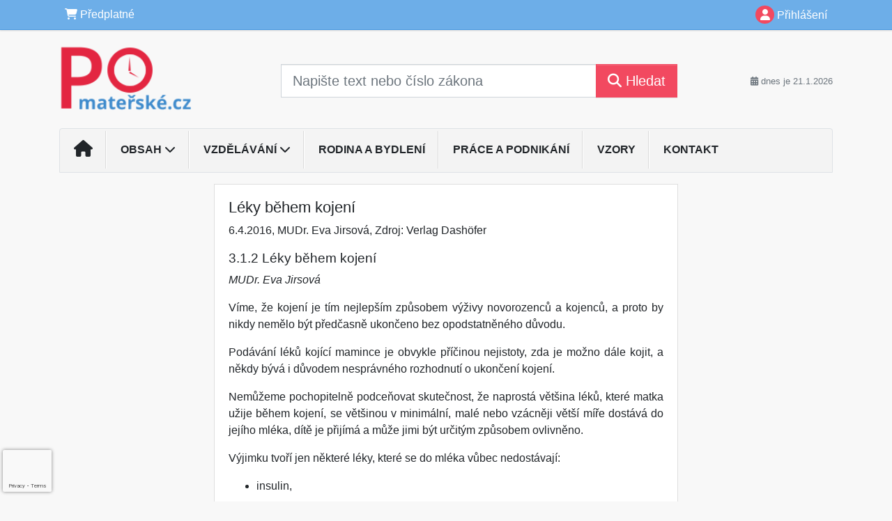

--- FILE ---
content_type: text/html; charset=ISO-8859-2
request_url: https://www.pomaterske.cz/33/leky-behem-kojeni-uniqueidmRRWSbk196FNf8-jVUh4Ev6Vtn9kubJe94Rq1M6Fjv9sXs9r1FO5RA/
body_size: 20559
content:
<!doctype html>
<html lang="cs-CZ">
  <head>
  		<!-- Google Tag Manager -->
<script>
window.dataLayer = window.dataLayer || [];
function gtag(){window.dataLayer.push(arguments);}
gtag('consent', 'default', {
	'analytics_storage': 'denied',
	'ad_storage': 'denied',
	'ad_user_data': 'denied',
	'ad_personalization': 'denied'
})
window.dataLayer.push({"config":{"ga4_general_id":"G-5S0SZWD26X"},"portal":{"portal_id":509,"portal_name":"Port\u00e1l pro podnikav\u00e9 \u017eeny"},"session":{"wa":"WWW26I5 MT"},"document":{"uri":"dashcms:\/\/cz-book\/uchbb\/201600.xml\/76","access_type":"paid document","source_product":"uchbb"},"user":{"visitor":"Anonymous","reg":{"mmoffercount":""},"module":"ONLIBMTNONREG"},"product":[]});
(function(w,d,s,l,i){w[l]=w[l]||[];w[l].push({'gtm.start':
new Date().getTime(),event:'gtm.js'});var f=d.getElementsByTagName(s)[0],
j=d.createElement(s),dl=l!='dataLayer'?'&l='+l:'';j.async=true;j.src=
'https://www.googletagmanager.com/gtm.js?id='+i+dl;f.parentNode.insertBefore(j,f);
})(window,document,'script','dataLayer','GTM-M2VV3RB');
  window.isGtm = true; // CIF var
</script>
<!-- End Google Tag Manager -->
    <title>Léky během kojení | Portál pro podnikavé ženy</title>
    <meta charset="ISO-8859-2">
    <meta name="viewport" content="width=device-width, initial-scale=1, shrink-to-fit=no">
<link rel="canonical" href="https://www.pomaterske.cz/33/leky-behem-kojeni-uniqueidmRRWSbk196FNf8-jVUh4Ev6Vtn9kubJe94Rq1M6Fjv9sXs9r1FO5RA/" />
<meta name="robots" content="index,follow" />

<meta name="author" content="Verlag Dashöfer">
<meta name="copyright" content="Verlag Dashöfer">
<meta name="publisher" content="Verlag Dashöfer">
<meta name="description" content="3.1.2 Léky během kojení   MUDr. Eva Jirsová   Víme, že kojení je tím nejlepším způsobem výživy novorozenců a 			 kojenců, a proto by nikdy nemělo být předčasně ukončeno bez opodstatněného 			 důvodu.  Podávání léků kojící mamince je obvykle příčinou nejistoty, zda je 			 možno dále kojit, a ...">
<meta name="theme-color" content="#C6403D">
<link rel="icon" href="/favicon.ico" type="image/x-icon" />
<link href="https://www.dashofer.cz/rss/?rss_channel=2" rel="alternate" type="application/rss+xml" title="RSS">
    <!-- Bootstrap CSS -->
<link rel="stylesheet" href="//image.dashofer.cz/styles/css/jqueryui/jquery-ui-1.12.1custom.min.css?browsercache=vnc5cesees6.2.4">
<link rel="stylesheet" href="//image.dashofer.cz/styles/css/jqueryui/jquery-ui-1.12.1custom.structure.min.css?browsercache=vnc5cesees6.2.4">
<link rel="stylesheet" href="//image.dashofer.cz/styles/css/jqueryui/jquery-ui-1.12.1custom.theme.min.css?browsercache=vnc5cesees6.2.4">

     
       
    <link rel="stylesheet" href="//image.dashofer.cz/styles/css/509_bootstrap4_onlib3_style.css?browsercache=vnc5cesees6.2.4">
 
		<link rel="stylesheet" href="//image.dashofer.cz/js/css/font-awesome-6/css/all.min.css?browsercache=vnc5cesees6.2.4"><script src='//image.dashofer.cz/js/jquery-3.3.1.min.js'></script>
<script src='//image.dashofer.cz/js/jquery.ui-1.12.1custom.min.js'></script>
<script src='//image.dashofer.cz/js/bootstrap.4.min.js?browsercache=vnc5aph6.2.4'></script>
<script src='//image.dashofer.cz/js/modernizr.4.min.js?browsercache=vnc5aph6.2.4'></script>
<script src="//image.dashofer.cz/js/min.js.phtml?js=offcanvas.bootstrap.js&amp;browsercache=vnc5aph6.2.4"></script>
<script>
			jQuery.fn.bootstrapModal = jQuery.fn.modal.noConflict();
		</script>
<script src="//image.dashofer.cz/js/min.js.phtml?js=jquery.autocomplete.1.2.js%2Cjquery.multiselect.js%2Cjquery.cookie.js%2Cjquery.cluetip.1.2.5.min.js%2Cjquery.simplemodal.js%2Cjquery.trunk8.js%2Cjquery.sticky-kit.min.js%2Cjquery.scrollto.min.js%2Cjquery.mask.js%2Cjquery.hoverIntent.js%2Ctexthighlighter.js%2Cgettext.js&amp;browsercache=vnc5aph6.2.4"></script>
<script src="//image.dashofer.cz/js/jquery.cluetip.1.2.5.min.js"></script>
<script src="//image.dashofer.cz/js/min.js.phtml?js=cif.basicfuncs.js%2Csearch.js%2Ccif.portalfx.js%2Ccif.prospectvalid.bootstrap.js%2Coffcanvas.js%2Cbootstrap-gallery.js%2Cif-b4-breakpoint.min.js&amp;browsercache=vnc5aph6.2.4"></script>
<script src="//image.dashofer.cz/js/min.js.phtml?js=cif.onload.js%2Ccif.forms.js&amp;browsercache=vnc5aph6.2.4" defer></script>
<script src="//image.dashofer.cz/js/min.js.phtml?js=cif.document.js&amp;browsercache=vnc5aph6.2.4"></script><script src="//image.dashofer.cz/js/ekko_lightbox.js?browsercache=vnc5aph6.2.4"></script><script>
var search_account_prospect_step2 = "/34/2/moje-udaje/";
var step_prospect = 0;
addCifString('lang', 'cz');addCifString('lang_iso_code', 'cs');addCifString('presentation_framework', 'bootstrap');addCifString('wa', 'WWW26I5 MT');addCifString('jquery_document_ready_external', '1');addCifString('hidecellimg', '<i class="fas fa-chevron-up"></i>');addCifString('portalsettingscookieexpire', '1');addCifString('showcellimg', '<i class="fas fa-chevron-down"></i>');addCifString('dutipcellrotationspeed', '16000');addCifString('js_prefix', '/');addCifString('portalimagespath', '//image.dashofer.cz/gen3_mtprofi/');addCifString('systemlang', 'cz');addCifString('querylinkchar', '?');addCifString('viewlawpartlink', '/36/1/pravni-predpisy/');addCifString('lawlinkincluetip', '0');addCifString('msg_time_versions_disabled', 'Prohlížení časových verzí není dostupné');addCifString('onb_common_img_prefix', '//image.dashofer.cz/onb/common_pictograms/gen3_mtprofi/');addCifString('loaderbig', '<div class="loader-big"><i class="fa-solid fa-spinner fa-spin fa-2x"></i></div>');addCifString('loadersmall', '<div class="loader-small"><i class="fa-solid fa-spinner fa-spin"></i></div>');addCifString('searchinputinfotext', 'Napište text nebo číslo zákona');addCifString('usernameinfotext', 'uživatelské jméno');addCifString('psswinfotext', 'osobní heslo');addCifString('serpbarelement', '');addCifString('serpbarelementoffset', '');addCifString('show_dom_element_zoom', '0');addCifString('zoom_button_position', '');addCifString('msg_modal_handler', 'zvětšit');addCifString('msg_close', 'Zavřít');addCifString('feedbackname', '');addCifString('feedbackmail', '');addCifString('msg_feedback_your_name', 'Vaše jméno');addCifString('msg_feedback_your_email', 'Váš e-mail');addCifString('msg_feedback_your_phone', 'Váš telefon');addCifString('clue_close_button_img', 'close_button.jpg');addCifString('lawlinkprefix', '/?');addCifString('closecluetip', 'zavřít');addCifString('msg_preview', 'Náhled');addCifString('msg_close', 'Zavřít');addCifString('msg_conjunction_of', 'z');addCifString('requireunlogin', '');addCifString('last_known_login', '');addCifString('enable_known_user_login_dialog_autoopen', '1');addCifString('badlogin', '0');addCifString('allowfeedbackbubble', '1');addCifString('issupportedbrowser', '');addCifString('isie8', '');addCifString('fdpopupdelay', '40000');addCifString('dataquestion_user_name', 'Jméno');addCifString('dataquestion_user_lastname', 'Příjmení');addCifString('msg_first_and_lastname', 'Jméno a příjmení');addCifString('showlogin', '');addCifString('step_prospect', '1');addCifString('search_account_prospect_step2', '');addCifString('filtered_select_input_placeholder', '');addCifString('query', '');addCifString('autocompleteOn', '1');addCifString('whisperer_mode', '2');addCifString('force_jquery_autocomplete_version', '1.2');addCifString('icon_search', '<i class="fa-solid fa-search "></i>');addCifString('icon_file_text_o', '<i class="fa-solid fa-copy "></i>');addCifString('user-tie', '<i class="fa-solid fa-user-tie "></i>');addCifString('disablefeedbacksound', '');addCifString('enable_fulsoft_leg_doc_mode', '');addCifString('shorten_title_element', '#documentHeading h1');addCifString('showreport', '');addCifString('search_monitor_help_page', '/34/9/1/');addCifString('msg_delete', 'Smazat');addCifString('msg_really_delete', 'Opravdu smazat?');addCifString('msg_choose', 'vyberte');addCifString('srch_in_doc_not_found', 'výraz nenalezen');addCifString('msg_understand', 'OK');addCifString('reg_ok_button', 'OK');addCifString('enable_contact_prospect', '1');addCifString('passwords_are_not_same', 'Zadaná hesla si neodpovídají.');addCifString('enable_opening_menu_tracking', '1');addCifString('msg_video_connection_error', 'Omlouváme se, přehrávač se nepodařilo načíst. Pokud obtíže přetrvávají, kontaktujte nás prosím na info@dashofer.cz.');addCifString('disable_jasny_bootstrap', '1');addCifString('display_query_in_serpbar', 'mobile');addCifString('icon_check', '<i class="fa-solid fa-check "></i>');addCifString('msg_thank_you_for_your_comment', 'Děkujeme za Váš komentář.');addCifString('admin_favouritedoc_cell_title', 'Oblíbené dokumenty');addCifString('msg_document_removed_to_fav', 'Dokument č. %link% byl odebrán z oblíbených.');addCifString('msg_document_added_to_fav', 'Dokument č. %link% byl přidán do oblíbených.');addCifString('filter_items_in_url_param', '1');addCifString('msg_not_remind_button', 'Nepřipomínat');addCifString('msg_remind_button', 'Připomenout');
</script>

<script type="text/javascript" src="//image.dashofer.cz/js/min.js.phtml?js=bootstrap-datepicker.js&amp;browsercache=vnc5aph6.2.4"></script>
<script>

var onnProd='uchbb201600';

</script>
 
  </head>
  <body>
		<!-- Google Tag Manager (noscript) -->
<noscript><iframe src="https://www.googletagmanager.com/ns.html?id=GTM-M2VV3RB"
height="0" width="0" style="display:none;visibility:hidden"></iframe></noscript>
<!-- End Google Tag Manager (noscript) -->
    <div class="container-fluid p-0 mb-0">
            	<nav id="topBarSM" class="navbar navbar-expand-xs fixed-top no-gutters p-0 d-lg-none d-xl-none px-0 py-1 d-print-none" role="navigation">
    		<div class="container">
    			<a class="navbar-brand" href="/">
				    <img id="topLogoXs" src="//image.dashofer.cz/gen3_mtprofi/logo-xs-509.svg?browsercache=vnc5nesnezi6.2.4" alt="Portál pro podnikavé ženy">
				 </a>
		         <ul class="nav navbar-nav">
				 <li class="nav-item">
		            	<a id="offcanvas-content-tree" class="navbar-toggle nav-link text-dark">
		            		<i class="fa-light fa-folder-tree icon"></i>		            		<div class="text-lowercase">Obsah</div>
		            	</a>
		            </li>
				 <li class="nav-item">
		            	<a id="menu-search" class="navbar-toggle nav-link text-dark">
							<i class="fa-light fa-search icon"></i>		            		<div class="text-lowercase">HLEDAT</div>
		            	</a>
		            </li>
		            <li class="nav-item">
		            	<a id="menu-login" class="nav-link text-dark">
												            		<i class="fa-light fa-user icon"></i>		            		<div class="text-lowercase">PŘIHLÁSIT</div>
		            	</a>
		            </li>
		            <li class="nav-item">
		            	  <a id="hamburger" class="navbar-toggle nav-link text-dark">
		            		<div id="nav-icon1">
							  <span></span>
							  <span></span>
							  <span></span>
							</div>
		            		<div class="text-lowercase">menu</div>
		            	</a>
		            </li>
		         </ul>
    		</div>
    	</nav>
    		<!-- <div id="topBarSMcontext" class="fixed-top py-3 d-lg-none d-xl-none">
  			<div class="container">
          <div class="alert alert-rounded alert-warning m-0" role="alert">
            Tato akce je dostupná pouze pro přihlášené uživatele.          </div>
  			</div>
  		</div>
			-->
	<nav id="topBar" class="navbar navbar-expand-lg fixed-top no-gutters p-0 d-none d-lg-block d-lg-block d-xl-block d-print-none" role="navigation">
  <div class="container">
    <div class="collapse navbar-collapse" id="exCollapsingNavbar">
      <ul class="nav navbar-nav">
        <li class="nav-item">
        <a href="/predplatne/" class="nav-link text-white"><i class="fa-solid fa-shopping-cart "></i> Předplatné</a>
        </li>
      </ul>
      <ul class="nav navbar-nav flex-row justify-content-between ml-auto"><li class="dropdown order-1"><a href="#" id="topBarLogin" data-toggle="dropdown" class="nav-link text-white" title="Přihlášení / registrace zdarma"><i class="fa-solid fa-user "></i>&nbsp;Přihlášení</a><ul class="dropdown-menu dropdown-menu-right drop-menu-login mt-2 animated fadeIn"><li class="pt-3 px-3"><ul class="nav nav-tabs nav-tabs-rounded mb-3" id="LoginTabs" role="tablist"><li class="nav-item"><a class="nav-link active text-dark" id="login-tab" data-toggle="tab" href="#login" role="tab" aria-controls="login" aria-selected="true">Přihlášení</a></li><li class="nav-item"><a class="nav-link text-muted" id="reg-tab" data-toggle="popover" data-placement="right" href="#">Registrovat zdarma</a><script>
                jQuery(function () {
                  jQuery('#reg-tab').popover({
                    html: true,
                    content: jQuery('#registration').html(),
                    trigger: 'focus'
                  });
                });
                </script></li></ul><div class="tab-content" id="LoginTabsContent"><!-- login tab begin --><div class="tab-pane show active" id="login" role="tabpanel" aria-labelledby="login"><div class="alert alert-danger alert-rounded animated shake d-none" role="alert"><i class="fa-solid fa-lock "></i>Pro plné využití funkcí portálu se prosím přihlaste.</div><form class="cif-form" method="post"><div style="display:none;">Input:<noscript><input type="hidden" name="javascript" value="off" /></noscript><input name="i_am_vd_guard" type="text" value=""/><input name="fname" rel="fname1" type="hidden" value="nothing" /><input name="lname" type="hidden" value="value" /><script type="text/javascript">
 var fnameInput = document.querySelectorAll('[rel="fname1"]');
 if(fnameInput.length > 0){for(var i = 0; i < fnameInput.length; i++){fnameInput[i].value='thing';}}
</script></div><input name="formguid" type="hidden" value="a0654898382f80879933320033763fc5" />
<div class="form-group">
<div class="form-control-icon"><input type="text" name="username"  class="form-control pl-4" required placeholder="uživatelské jméno"><span class="input-group-addon"><i class="fa-solid fa-user "></i></span></div><div class="invalid-feedback" style="display: none;" data-for="username"> </div></div><div class="form-group">
<div class="form-control-icon"><input type="password" name="userpass"  class="form-control pl-4" required placeholder="osobní heslo" data-no-trim="true"><span class="reveal-password-trigger" title="Zobrazit vložené heslo"><i class="fa-solid fa-eye "></i></span><span class="input-group-addon"><i class="fa-solid fa-lock "></i></span></div><div class="invalid-feedback" style="display: none;" data-for="userpass"> </div></div><input type="hidden" name="rememberunask"  value="1"><div class="form-group">
<div class="custom-control  custom-checkbox"><input type="checkbox" name="rememberun" id="rememberun"  class="custom-control-input"><label class="custom-control-label" for="rememberun">Zapamatovat</label></div></div><a class="text-dark" href="/34/28/nastaveni-osobniho-hesla/?backurl=https%3A%2F%2Fwww.pomaterske.cz%2F33%2Fleky-behem-kojeni-uniqueidmRRWSbk196FNf8-jVUh4Ev6Vtn9kubJe94Rq1M6Fjv9sXs9r1FO5RA%2F">
          <p>
            <small>Zapomněl(a) jste své osobní heslo?</small>
            <br>
            <small>Neznáte své přístupové údaje?</small>
          </p>
        </a><div class="form-group">
<button type="submit"  class="btn btn-rounded btn-secondary btn-block">Přihlásit</button></div></form>
</div><!-- login tab end --><!-- registration tab begin --><div class="tab-pane" id="registration" role="tabpanel" aria-labelledby="registration"><p>Získejte přístup k tomuto placenému dokumentu zdarma.</p>
<p>Informace najdete pod ukázkou textu.</p><script>
                            jQuery(document).ready(function(){
                              ProspectOnSubmit();
                            });
                          </script></div><!-- registration tab end --></div><div class="text-right"><span id="topBarLoginCloseHandle"><i class="fa-solid fa-chevron-up "></i></span></div></li></ul></li></ul><!-- not logged -->
   </div>
 </div>
</nav>
    			<header class="row no-gutters">
				<div class="col d-none d-lg-block d-lg-block d-xl-block d-print-block">
					<div class="container">
						<div class="row align-items-center">
							<div class="col-3 py-3 top-logo-container">
							<h2><a href="/">                   
                    <img id="topLogo" src="//image.dashofer.cz/gen3_mtprofi/logo-509.svg?browsercache=vnc5nesnezi6.2.4" alt="Portál pro podnikavé ženy"/>
                    </a></h2>							</div>
							<div class="col-7 col-md-7 py-3 px-xl-5 d-print-none">
								<form  action="/" name="srchform" onsubmit="if(srchform.query.value==''||srchform.query.value==' '||srchform.query.value=='Napište text nebo číslo zákona'){portalAlert('Zadejte prosím text, který chcete vyhledat.', 'OK');return false;}else{return true;}" accept-charset="utf-8"><input type="hidden" name="sekce" value="32"><div class="form-row"><div class="col"><label class="sr-only" for="search-input-main"></label><div class="input-group input-group-searchbox text-center  input-group-lg"><input  id="search-input-main" type="text" class="form-control search_input" name="query" value="" title="" placeholder="Napište text nebo číslo zákona" required><span class="input-group-append"><button class="btn btn-primary btn-search" type="submit" title="Hledat"><i class="fa-solid fa-search "></i>&nbsp;Hledat</button></span></div></div></div></form>							</div>
							<div class="col d-none d-lg-block d-lg-block d-xl-block py-3 text-right d-print-none">
								<small class="text-muted text-nowrap"><i class="fa-solid fa-calendar-alt "></i> dnes je  21.1.2026</small>
							</div>
						</div>
					</div>
				</div>
        <hr class="d-none d-print-block" style="width: 100%; color: black; height: 1px; background-color:black;" />
			</header>
      
			<div class="modal fade" id="workflowdialog" tabindex="-1" role="dialog" aria-labelledby="workflowdialog" aria-hidden="true">
  <div class="modal-dialog modal-lg" role="document">
    <div class="modal-content">
      <div class="modal-header">
        <h5 class="modal-title" id="workflow-dialog">Etapy prací</h5>
        <button type="button" class="close" data-dismiss="modal" aria-label="Close">
          <span aria-hidden="true">&times;</span>
        </button>
      </div>
      <div class="modal-body">
        <div id="workflowcont" class="workflow-navigation">
                  </div>
      </div>
    </div>
  </div>
</div>			<div class="row no-gutters d-none d-lg-block d-lg-block d-xl-block d-print-none" id="menuBar">
    		<div class="col">
    		<div class="container">
					<div class="row">
						<div class="col">
							<nav id="opening" class="navbar navbar-expand-lg px-0 bg-light bg-gradient-light border border-top rounded-top">
							  <div class="collapse navbar-collapse">
									<ul class="navbar-nav mr-auto">
									<li class="nav-item"><a title="Na úvodní stránku" class="nav-link" href="/"><i class="fa-solid fa-home "></i></a></li>
<li class="nav-item dropdown">
<a title="Zobrazit obsah portálu" data-toggle="dropdown" class="nav-link" href="#" id="menuBarTopic">Obsah <i class="fa-solid fa-chevron-down "></i></a><ul class="dropdown-menu dropdown-menu-opening mt-0 animated fadeIn" role="menu"  id="menuBarTopicDropdown">
<li><div class="container-fluid"><div class="row"><div class="col-3 mb-3 topic_vd"><h6 class="m-0 p-2 filter-box-title"><a href="/32/vyhledavani/?filters=topic_vd:pece_o_miminko">Péče o miminko</a></h6><ul class="px-2"><li><a title="Psychomotorický vývoj" href="/32/vyhledavani/?filters=topic_vd:pece_o_miminko-psychomotoricky_vyvoj">Psychomotorický vývoj</a></li><li><a title="Zdraví a výživa dítěte" href="/32/vyhledavani/?filters=topic_vd:pece_o_miminko-zdravi_a_vyziva_ditete">Zdraví a výživa dítěte</a></li><li><a title="Hygiena a každodenní péče" href="/32/vyhledavani/?filters=topic_vd:pece_o_miminko-hygiena_a_kazdodenni_pece">Hygiena a každodenní péče</a></li><li><a title="Pohádky a hry" href="/32/vyhledavani/?filters=topic_vd:pece_o_miminko-pohadky_a_hry">Pohádky a hry</a></li><li><a title="Rodina" href="/32/vyhledavani/?filters=topic_vd:pece_o_miminko-rodina">Rodina</a></li><li><a title="Finanční a sociální aspekty" href="/32/vyhledavani/?filters=topic_vd:pece_o_miminko-financni_a_socialni_aspekty">Finanční a sociální aspekty</a></li></ul></div><div class="col-3 mb-3 topic_vd"><h6 class="m-0 p-2 filter-box-title"><a href="/32/vyhledavani/?filters=topic_vd:pece_o_dite">Předškolní a školní dítě</a></h6><ul class="px-2"><li><a title="Pracovní listy pro děti" href="/32/vyhledavani/?filters=topic_vd:pece_o_dite-pracovni_listy_pro_deti">Pracovní listy pro děti</a></li><li><a title="Dítě s handicapem" href="/32/vyhledavani/?filters=topic_vd:pece_o_dite-dite_s_handicapem">Dítě s handicapem</a></li><li><a title="Mimořádně nadané dítě" href="/32/vyhledavani/?filters=topic_vd:pece_o_dite-mimoradne_nadane_dite">Mimořádně nadané dítě</a></li><li><a title="Výchova a vzdělávání dětí" href="/32/vyhledavani/?filters=topic_vd:pece_o_dite-vychova_a_vzdelavani_deti">Výchova a vzdělávání dětí</a></li><li><a title="Zdraví a výživa dítěte" href="/32/vyhledavani/?filters=topic_vd:pece_o_dite-zdravi_a_vyziva_ditete">Zdraví a výživa dítěte</a></li><li><a title="Dítě ve školce" href="/32/vyhledavani/?filters=topic_vd:pece_o_dite-dite_ve_skolce">Dítě ve školce</a></li><li><a title="Dítě ve škole" href="/32/vyhledavani/?filters=topic_vd:pece_o_dite-dite_ve_skole">Dítě ve škole</a></li></ul></div><div class="col-3 mb-3 topic_vd"><h6 class="m-0 p-2 filter-box-title"><a href="/32/vyhledavani/?filters=topic_vd:pocitacove_dovednosti">Počítačové dovednosti</a></h6><ul class="px-2"><li><a title="Office" href="/32/vyhledavani/?filters=topic_vd:pocitacove_dovednosti-office">Office</a></li><li><a title="Operační systémy" href="/32/vyhledavani/?filters=topic_vd:pocitacove_dovednosti-operacni_systemy">Operační systémy</a></li><li><a title="Internet" href="/32/vyhledavani/?filters=topic_vd:pocitacove_dovednosti-internet">Internet</a></li><li><a title="Programy (aplikace)" href="/32/vyhledavani/?filters=topic_vd:pocitacove_dovednosti-programy_aplikace">Programy (aplikace)</a></li><li><a title="Digitechnika" href="/32/vyhledavani/?filters=topic_vd:pocitacove_dovednosti-digitechnika">Digitechnika</a></li></ul></div><div class="col-3 mb-3 topic_vd"><h6 class="m-0 p-2 filter-box-title"><a href="/32/vyhledavani/?filters=topic_vd:manazerske_dovednosti">Manažerské dovednosti</a></h6><ul class="px-2"><li><a title="Komunikace" href="/32/vyhledavani/?filters=topic_vd:manazerske_dovednosti-komunikace">Komunikace</a></li><li><a title="Time management" href="/32/vyhledavani/?filters=topic_vd:manazerske_dovednosti-time_management">Time management</a></li><li><a title="Organizační dovednosti" href="/32/vyhledavani/?filters=topic_vd:manazerske_dovednosti-organizacni_dovednosti">Organizační dovednosti</a></li><li><a title="Praktická psychologie, koučing" href="/32/vyhledavani/?filters=topic_vd:manazerske_dovednosti-prakticka_psychologie_koucing">Praktická psychologie, ...</a></li><li><a title="Vedení týmu" href="/32/vyhledavani/?filters=topic_vd:manazerske_dovednosti-vedeni_tymu">Vedení týmu</a></li></ul></div><div class="col-3 mb-3 topic_vd"><h6 class="m-0 p-2 filter-box-title"><a href="/32/vyhledavani/?filters=topic_vd:navrat_do_zamestnani">Návrat do zaměstnání</a></h6><ul class="px-2"><li><a title="Pracovní poměr" href="/32/vyhledavani/?filters=topic_vd:navrat_do_zamestnani-pracovni_pomer">Pracovní poměr</a></li><li><a title="Mateřská, rodičovská dovolená" href="/32/vyhledavani/?filters=topic_vd:navrat_do_zamestnani-materska_rodicovska_dovolena">Mateřská, rodičovská ...</a></li><li><a title="Cestovní náhrady" href="/32/vyhledavani/?filters=topic_vd:navrat_do_zamestnani-cestovni_nahrady">Cestovní náhrady</a></li></ul></div><div class="col-3 mb-3 topic_vd"><h6 class="m-0 p-2 filter-box-title"><a href="/32/vyhledavani/?filters=topic_vd:zacatky_podnikani">Začátky podnikání</a></h6><ul class="px-2"><li><a title="Povinné odvody státu" href="/32/vyhledavani/?filters=topic_vd:zacatky_podnikani-povinne_odvody_statu">Povinné odvody státu</a></li><li><a title="Obory podnikání" href="/32/vyhledavani/?filters=topic_vd:zacatky_podnikani-obory_podnikani">Obory podnikání</a></li><li><a title="Pracovní smlouvy" href="/32/vyhledavani/?filters=topic_vd:zacatky_podnikani-pracovni_smlouvy">Pracovní smlouvy</a></li></ul></div><div class="col-3 mb-3 topic_vd"><h6 class="m-0 p-2 filter-box-title"><a href="/32/vyhledavani/?filters=topic_vd:pracovne_pravni_minimum">Pracovně-právní minimum</a></h6><ul class="px-2"><li><a title="Pracovní právo" href="/32/vyhledavani/?filters=topic_vd:pracovne_pravni_minimum-pracovni_pravo">Pracovní právo</a></li><li><a title="Dědické právo" href="/32/vyhledavani/?filters=topic_vd:pracovne_pravni_minimum-dedicke_pravo">Dědické právo</a></li></ul></div><div class="col-3 mb-3 topic_vd"><h6 class="m-0 p-2 filter-box-title"><a href="/32/vyhledavani/?filters=topic_vd:danove_povinnosti">Daňové povinnosti</a></h6><ul class="px-2"><li><a title="Daňové přiznání FO" href="/32/vyhledavani/?filters=topic_vd:danove_povinnosti-danove_priznani_fo">Daňové přiznání FO</a></li><li><a title="Daň z nemovitých věcí" href="/32/vyhledavani/?filters=topic_vd:danove_povinnosti-dan_z_nemovitych_veci">Daň z nemovitých věcí</a></li><li><a title="Daň z příjmu" href="/32/vyhledavani/?filters=topic_vd:danove_povinnosti-dan_z_prijmu">Daň z příjmu</a></li></ul></div><div class="col-3 mb-3 topic_vd"><h6 class="m-0 p-2 filter-box-title"><a href="/32/vyhledavani/?filters=topic_vd:pece_o_seniory">Péče o seniory</a></h6><ul class="px-2"><li><a title="Ošetřovatelství" href="/32/vyhledavani/?filters=topic_vd:pece_o_seniory-osetrovatelstvi">Ošetřovatelství</a></li><li><a title="Kompenzační pomůcky" href="/32/vyhledavani/?filters=topic_vd:pece_o_seniory-kompenzacni_pomucky">Kompenzační pomůcky</a></li></ul></div><div class="col-3 mb-3 topic_vd"><h6 class="m-0 p-2 filter-box-title"><a href="/32/vyhledavani/?filters=topic_vd:na_doma">Na doma</a></h6><ul class="px-2"><li><a title="Recepty" href="/32/vyhledavani/?filters=topic_vd:na_doma-recepty">Recepty</a></li><li><a title="Volný čas" href="/32/vyhledavani/?filters=topic_vd:na_doma-volny_cas">Volný čas</a></li><li><a title="Tipy pro domácnost" href="/32/vyhledavani/?filters=topic_vd:na_doma-domacnost">Tipy pro domácnost</a></li><li><a title="Výlety" href="/32/vyhledavani/?filters=topic_vd:na_doma-vylety">Výlety</a></li><li><a title="Zahrada" href="/32/vyhledavani/?filters=topic_vd:na_doma-zahrada">Zahrada</a></li><li><a title="Kultura" href="/32/vyhledavani/?filters=topic_vd:na_doma-kultura">Kultura</a></li></ul></div></div></div></li>
</ul>
</li>
<li class="nav-item dropdown">
<a title="Vzory" data-toggle="dropdown" class="nav-link" href="#" id="menuBarMusters">Vzdělávání <i class="fa-solid fa-chevron-down "></i></a><ul class="dropdown-menu dropdown-menu-opening mt-0 animated fadeIn" role="menu"  id="menuBarMustersDropdown">
<li><div class="container-fluid"><div class="row">
              <div class="col-4 mb-3 topic_vd">
                <h6 class="m-0 p-2 filter-box-title">Počítačové dovednosti</h6>
                <ul class="px-2">
                 <li><a href="35/?onc_product=oncxls10">On-line kurz Excel 2010</a></li>
              <li><a href="35/?onc_product=oncseo">On-line kurz SEO - Optimalizace webu pro vyhledávače</a></li>
              <li><a href="35/?onc_product=oncdgf">On-line kurz digitální fotografie</a></li>
              <li><a href="35/?onc_product=oncweb">Základy tvorby a úpravy webových stránek</a></li>
              </ul>
              </div>
               <div class="col-4 mb-3 topic_vd">
                <h6 class="m-0 p-2 filter-box-title">Manažerské dovednosti</h6>
                <ul class="px-2">
               <li><a href="35/?onc_product=oncinm">On-line kurz internetového marketingu</a></li>
              <li><a href="35/?onc_product=oncczp">Cvičení a zdokonalování paměti</a></li>
              <li><a href="35/?onc_product=onckoa">Kurz obchodní angličtiny</a></li>
              <li><a href="35/?onc_product=oncmdk2">Komunikační a manažerské dovednosti rychle a efektivně</a></li>
              <li><a href="35/?onc_product=oncpod">Začátek podnikání ve 12 krocích</a></li>
              </ul>
              </div>
               <div class="col-4 mb-3 topic_vd">
                <h6 class="m-0 p-2 filter-box-title">Videozáznamy a semináře</h6>
                <ul class="px-2">
            <li><a href="https://www.pomaterske.cz/33/brigady-a-kratkodobe-pracovni-vztahy-uniqueidgOkE4NvrWuM4NunpCzXdK1DJU8Ud36XFOAjUoCP6lWE/" target="_blank">Brigády a krátkodobé pracovní vztahy</a></li>
              <li><a href="https://www.pomaterske.cz/32/1/obsah/?filters=type:vzdelavani;#offset=0" target="_blank">další </a></li>
               </ul>
              </div>
               
      </div></div></li>
</ul>
</li>
<li class="nav-item"><a class="nav-link" href="/32/4/?all=1&ns=3224#offset=0;filters=topic_vd%3Anemovitosti_a_bydleni%2Ctopic_vd%3Apece_o_dite%2Ctopic_vd%3Apece_o_seniory">Rodina a bydlení</a></li>
<li class="nav-item"><a class="nav-link" href="/32/4/?all=1&ns=3224#offset=0;filters=topic_vd%3Anavrat_do_zamestnani%2Ctopic_vd%3Azacatky_podnikani%2Ctopic_vd%3Adanove_povinnosti%2Ctopic_vd%3Apracovne_pravni_minimum">Práce a podnikání</a></li>
<li class="nav-item"><a class="nav-link" href="/32/4/?all=1&ns=3224#filters=type:vzory;offset=0">Vzory</a></li>
<li class="nav-item"><a class="nav-link" href="/0/8/kontakt/">Kontakt</a></li>
							    </ul>
							  </div>
							</nav>
						</div>
					</div>
					    		</div>
    	</div>
			<script>
          jQuery(document).ready(function(){
						jQuery('#menuBar a.opening-filter-disabled').popover({
							html: true,
							content: function(){
								if (typeof openingFilterDisabledMessage!='undefined' && openingFilterDisabledMessage!=''){
									re = openingFilterDisabledMessage;
								}else{
									var href = jQuery(this).attr('href');
									var re = jQuery.ajax({url: href, dataType: 'html', async: false}).responseText;
									openingFilterDisabledMessage=re;
								}
								return re;
							},
							trigger: 'focus'
						}).click(function(e){e.preventDefault();});
          });
			</script>
		</div>
		<!-- body begin -->
        <div class="container">
						<div class="row">
      				                <main id="main" class="col-xs-12 col-sm-12 col-md-12 col-lg col-xl py-3 main">
        				<!-- bodymiddle --><!-- bodymiddle 33_0_0 nl: 1 --><div class="card single-col">
  <div class="card-body">
<script type="text/javascript" src="js/jquery.history.js?browsercache=vnc5aph6.2.4"></script>
<form method="post"><div style="display:none;">Input:<noscript><input type="hidden" name="javascript" value="off" /></noscript><input name="i_am_vd_guard" type="text" value=""/><input name="fname" rel="fname2" type="hidden" value="nothing" /><input name="lname" type="hidden" value="value" /><script type="text/javascript">
 var fnameInput = document.querySelectorAll('[rel="fname2"]');
 if(fnameInput.length > 0){for(var i = 0; i < fnameInput.length; i++){fnameInput[i].value='thing';}}
</script></div><input name="formguid" type="hidden" value="2ea321c0c865bce73dc9256201c44097" />
<!-- ONLIBMT 2293 --><div class="shortenedText"><div id="article_preview"><div itemscope itemtype="http://schema.org/Article">
<div id="documentHeading"><h1 itemprop="name">Léky během kojení</h1>
<span class="source"><span itemprop="dateModified" content="2016-04-06">6.4.2016</span>, <lnk href="/32/?query=Eva%20Jirsov%C3%A1" class="serp-author"><span itemprop="author">MUDr. Eva Jirsová</span></lnk>, Zdroj: <span itemprop="provider">Verlag Dashöfer</span></span></div>
<div itemprop="articleBody" id="docBodyDiv" class="doc-src-book-uchbb">
  <h2>3.1.2 <lnk name="3.1.2">Léky během kojení</lnk> </h2> <p> <i>MUDr. Eva Jirsová</i> </p> <p align="JUSTIFY">Víme, že kojení je tím nejlepším způsobem výživy novorozenců a
			 kojenců, a proto by nikdy nemělo být předčasně ukončeno bez opodstatněného
			 důvodu.</p> <p align="JUSTIFY">Podávání léků kojící mamince je obvykle příčinou nejistoty, zda je
			 možno dále kojit, a někdy bývá i důvodem nesprávného rozhodnutí o ukončení
			 kojení.</p> <p align="JUSTIFY">Nemůžeme pochopitelně podceňovat skutečnost, že naprostá většina
			 léků, které matka užije během kojení, se většinou v minimální, malé nebo
			 vzácněji větší míře dostává do jejího mléka, dítě je přijímá a může jimi být
			 určitým způsobem ovlivněno.</p> <p align="JUSTIFY">Výjimku tvoří jen některé léky, které se do mléka vůbec
			 nedostávají:</p> <ul type="disc" style=""> <li> <p align="JUSTIFY">insulin,</p> </li> <li> <p align="JUSTIFY">heparin.</p> </li> </ul> <p align="JUSTIFY">Na druhé straně však to, že dítě pije mléko obsahující určitou
			 koncentraci léku (většinou minimální), je jen poměrně vzácně jednoznačným
			 důvodem k přerušení nebo ukončení kojení.</p> <p align="JUSTIFY">Mezi léky, které <b>jsou nebezpečné během kojení</b>, patří:</p> <ul type="disc" style=""> <li> <p align="JUSTIFY">cytostatika (protinádorové léky),</p> </li> <li> <p align="JUSTIFY">imunosupresiva (léčiva potlačující funkce imunitního
				  systému),</p> </li> <li> <p align="JUSTIFY">estrogeny (kromě možného ovlivnění kojence tlumí i samotnou
				  laktaci),</p> </li> <li> <p align="JUSTIFY">radioaktivní izotopy,</p> </li> <li> <p align="JUSTIFY">návykové látky.</p> </li> </ul> <img src="https://image.dashofer.cz/get.phtml?imgurl=http://onbuchbb.praxismedia.cz/onb/images/uchbb/CZ_BB_003_001_002_001.jpg" class="img"   > </img><p align="JUSTIFY">Existují však i případy, kdy určitou dobu kojí maminky např. po
			 orgánové transplantaci, přestože užívají imunosupresivní léčbu. Taková situace
			 vyžaduje dohodu a velmi těsnou spolupráci s odbornými lékaři.</p> <p align="JUSTIFY">Některé léky <b>nejsou při kojení vhodné, protože tlumí tvorbu
			 mléka</b>:</p> <ul type="disc" style=""> <li> <p align="JUSTIFY">hormonální látky (estrogeny, androgeny, tamoxifen,
				  bromokriptin),</p> </li> <li> <p align="JUSTIFY">barbituráty,</p> </li> <li> <p align="JUSTIFY">některá diuretika (např. Moduretic, Rhefluin, Enap H,
				  Furon),</p> </li> <li> <p align="JUSTIFY">některá starší antihistaminika (Dithiaden, Tavegyl,
				  Prothazin).</p> </li> </ul> <p align="JUSTIFY">Další skupinu tvoří <b>léky rizikové</b>, o kterých buď víme, že
			 mohou vyvolávat závažnější potíže u kojeného dítěte, nebo potíže sice nejsou
			 zjištěny, ale jsou teoreticky možné. Patří sem např.:</p> <ul type="disc" style=""> <li> <p align="JUSTIFY">léky ovlivňující centrální nervový systém (např. léky na
				  psychotická onemocnění, epilepsii, deprese),</p> </li> <li> <p align="JUSTIFY">antiarytmika (léky ovlivňující srdeční frekvenci),</p> </li> <li> <p align="JUSTIFY">léky snižující krevní tlak,</p> </li> <li> <p align="JUSTIFY">léky snižující hladinu krevních tuků,</p> </li> <li> <p align="JUSTIFY">léky při poruchách štítné žlázy,</p> </li> <li> <p align="JUSTIFY">některá antibiotika.</p> </li> </ul> <p align="JUSTIFY">Nutnost takové léčby u kojící matky však nemusí automaticky znamenat
			 ukončení kojení. V každé skupině příbuzných léků najdeme přípravky více a méně
			 vhodné &ndash; je nutná domluva s lékařem, výběr nejvhodnějšího léku a sledování
			 kojeného dítěte. Kojení je nezbytné ukončit jen při výskytu závažných
			 obtíží.</p> <p align="JUSTIFY">Celou řadu léků matka může při kojení užívat buď zcela bez problémů
			 (např. Paralen), nebo jen s mírnými obtížemi. Vždy však platí, že jakékoli
			 podávání léku během kojení musí znamenat pečlivé sledování dítěte, zda u něj
			 nedochází k nějakým změnám v projevech, a spolupráci s lékařem.</p> <p align="JUSTIFY">Mezi léky, které <b>při kojení lze užívat</b>, patří:</p> <ul type="disc" style=""> <li> <p align="JUSTIFY">léky proti teplotě a bolesti (především Paralen, Ibalgin, také
				  Acylpyrin, není-li podáván v příliš vysokých dávkách a příliš dlouhou
				  dobu),</p> </li> <li> <p align="JUSTIFY">léky na kašel &ndash; nejvhodnější je Ambrosan, Mucosolvan,</p> </li> <li> <p align="JUSTIFY">antihistaminika (léky na alergické projevy) &ndash; nejvhodnější je
				  Claritine, Terfenadin, Zyrtec,</p> </li> <li> <p align="JUSTIFY">profylaxe astmatu a alergických projevů &ndash; lze užívat kromoglykát
				  (Cromobene, Cromohexal),</p> </li> <li> <p align="JUSTIFY">z antibiotik jsou nejvhodnější penicilinová a některá
				  cefalosporinová (např. V-Penicilin, Amoclen, Augmentin, Duracef); je třeba
				  vědět, že užívání jakéhokoli antibiotika během kojení může způsobit u dítěte
				  průjem; je-li průjem mírný, kojte dále, protože po skončení léčby bude právě
				  mateřské mléko tím nejlepším, co povede k úpravě situace ve střevě kojence; čím
				  více je však antibiotikum širokospektré (tj. účinné proti více druhům
				  mikroorganismů), tím větší je riziko průjmů, které mohou být někdy i velmi
				  těžké a s příměsí krve.</p> </li> </ul> <P class="title"> <B>POKUD KOJÍTE A LÉKAŘ VÁM PŘEDEPÍŠE LÉK:</B> </P> <ol type="" style=""> <li> <p align="JUSTIFY">Nezapomeňte uvést, že kojíte.</p> </li> <li> <p align="JUSTIFY">Ptejte se, jak by mohl lék vadit dítěti a čeho si u něj máte
				  zejména všímat.</p> </li> <li> <p align="JUSTIFY">Informace o riziku léků během kojení nejsou bohužel všeobecně
				  dostupné, údaje výrobce léku bývají někdy nesprávné, a to ve smyslu zvýšené až
				  zbytečné opatrnosti. Pokud si lékař není jistý, poraďte se ještě s vaším
				  pediatrem.</p> </li> <li> <p align="JUSTIFY">Snažte se, abyste nekojila v době, kdy je koncentrace léku v
				  mléce nejvyšší. U většiny léků to znamená za 1&ndash;4 hodiny po užití, potom se
				  koncentrace v mléce samovolně snižuje. Ideální je, pokud lze lék užívat jen v
				  jedné denní dávce. Mělo by to být po posledním večerním kojení, těsně před
				  nejdelším spánkem dítěte.</p> <img src="https://image.dashofer.cz/get.phtml?imgurl=http://onbuchbb.praxismedia.cz/onb/images/uchbb/CZ_BB_003_001_002_002.jpg" class="img"   > </img></li> <li> <p align="JUSTIFY">Léky ve formě očních či<span class="shortened-text-ellipsis">&hellip;</span></p></li></ol><//img></div></div></div>
<div class="shortenedTextBottomFadeOut"></div>
</div>
<div><div id="meteredModelContainer" class="py-3">
	<div class="text-center">
    <button id="activateMeteredModel" rel="mRRWSbk196FNf8-jVUh4Ev6Vtn9kubJe94Rq1M6Fjv9sXs9r1FO5RA" data-uniquied="mRRWSbk196FNf8-jVUh4Ev6Vtn9kubJe94Rq1M6Fjv9sXs9r1FO5RA" data-version-year="" class="btn btn-secondary btn-rounded btn-lg track-display-event" data-event-displayaction="regLinkDisplay" data-event-category="regUser" data-event-place="paywallBelow50pctPreview">celý článek</button>
  </div>
</div></div></form>
  </div>
</div>                </main>
        				<div id="cells" class="col-xl-4 col-lg-4 order-xl-first order-lg-first py-3 d-print-none"></div>      			</div>
    </div>
                <!-- body end -->
			  <!-- bottom cells begin -->
	<div class="container bottomList d-print-none">
			<div class="divider dark d-none d-lg-block d-xl-block"></div>
			<div class="row">
				        <div class="col-4 d-none d-lg-block d-xl-block bottom-cells">
					<h5>Nejnovější</h5>
																	<div class="bottom-cells bottomList"><ul class="portalCellUl"><li class="smallLink"><a href="/33/nahrada-vydaju-poskytovanych-zamestnanci-v-souvislosti-s-vykonem-prace-uniqueidmRRWSbk196FNf8-jVUh4EtZkJFYKrujD6TatGjg6RgGw9PBWuC7BmQ/?uri_view_type=4">Náhrada výdajů poskytovaných zaměstnanci v souvislosti s výkonem práce</a><span alt="Zámek" onclick="window.open('/predplatne/','_blank')" title="Tento dokument je součástí placené části portálu - více se o ní dozvíte v sekci O Portál pro podnikavé ženy." class="smalllock"><i class="fa-solid fa-lock "></i></span><span class="guaranted2" alt="Garance" title="Garance aktuálnosti a správnosti" rel="Garance">Garance</span></li>
<li class="smallLink"><a href="/33/pravni-uprava-mezd-a-platu-uniqueidmRRWSbk196FNf8-jVUh4EtZkJFYKrujDRFLpcmh7PYuw9PBWuC7BmQ/?uri_view_type=4">Právní úprava mezd a platů</a><span alt="Zámek" onclick="window.open('/predplatne/','_blank')" title="Tento dokument je součástí placené části portálu - více se o ní dozvíte v sekci O Portál pro podnikavé ženy." class="smalllock"><i class="fa-solid fa-lock "></i></span><span class="guaranted2" alt="Garance" title="Garance aktuálnosti a správnosti" rel="Garance">Garance</span></li>
</ul></div>										<a href="/32/1/obsah/#sort_mode=datum_desc">více článků</a>
				</div>
        				<div class="col-4 d-none d-lg-block d-xl-block bottom-cells">
					<h5>Nejčtenější články</h5>
																	<div class="bottom-cells bottomList"><ul class="portalCellUl"><li class="smallLink"><a href="/33/pravni-predpisy-v-podnikani-pojmy-podnikani-a-podnikatel-jednotlive-formy-podnikatelske-cinnosti-uniqueidmRRWSbk196FNf8-jVUh4Enim7vAz0m95S79g1Rk02itXsM13NTYMBg/?uri_view_type=5">Právní předpisy v podnikání, pojmy podnikání a podnikatel, jednotlivé formy podnikatelské činnosti</a><span alt="Zámek" onclick="window.open('/predplatne/','_blank')" title="Tento dokument je součástí placené části portálu - více se o ní dozvíte v sekci O Portál pro podnikavé ženy." class="smalllock"><i class="fa-solid fa-lock "></i></span></li>
<li class="smallLink"><a href="/33/socialni-a-zdravotni-pojisteni-uniqueidmRRWSbk196FNf8-jVUh4Enim7vAz0m95S79g1Rk02iuQr3u6D0fiHA/?uri_view_type=5">Sociální a zdravotní pojištění</a><span alt="Zámek" onclick="window.open('/predplatne/','_blank')" title="Tento dokument je součástí placené části portálu - více se o ní dozvíte v sekci O Portál pro podnikavé ženy." class="smalllock"><i class="fa-solid fa-lock "></i></span></li>
<li class="smallLink"><a href="/33/jak-na-dane-dph-uniqueidmRRWSbk196FNf8-jVUh4Enim7vAz0m95S79g1Rk02iuZvKaBCLNdzA/?uri_view_type=5">Jak na daně - DPH</a><span alt="Zámek" onclick="window.open('/predplatne/','_blank')" title="Tento dokument je součástí placené části portálu - více se o ní dozvíte v sekci O Portál pro podnikavé ženy." class="smalllock"><i class="fa-solid fa-lock "></i></span></li>
<li class="smallLink"><a href="/33/spoluprace-rodiny-a-skoly-v-problematice-rozvoje-nadani-ditete-predskolniho-veku-uniqueidmRRWSbk196FNf8-jVUh4Eo4HAVsVtiwkmDiDlwyAE_ZqEM3TRLOvJQ/?uri_view_type=5">Spolupráce rodiny a školy v problematice rozvoje nadání dítěte předškolního věku</a><span alt="Zámek" onclick="window.open('/predplatne/','_blank')" title="Tento dokument je součástí placené části portálu - více se o ní dozvíte v sekci O Portál pro podnikavé ženy." class="smalllock"><i class="fa-solid fa-lock "></i></span><span class="guaranted2" alt="Garance" title="Garance aktuálnosti a správnosti" rel="Garance">Garance</span></li>
<li class="smallLink"><a href="/33/jak-zalozit-zivnost-a-ziskat-zivnostenske-opravneni-uniqueidmRRWSbk196FNf8-jVUh4Enim7vAz0m95S79g1Rk02ivDQ6s4X3dldw/?uri_view_type=5">Jak založit živnost a získat živnostenské oprávnění</a><span alt="Zámek" onclick="window.open('/predplatne/','_blank')" title="Tento dokument je součástí placené části portálu - více se o ní dozvíte v sekci O Portál pro podnikavé ženy." class="smalllock"><i class="fa-solid fa-lock "></i></span></li>
<li class="smallLink"><a href="/33/prubeh-socializace-v-obdobi-od-tri-do-sesti-let-uniqueidmRRWSbk196FNf8-jVUh4Eo4HAVsVtiwkmDiDlwyAE_ZCopcgp13PzA/?uri_view_type=5">Průběh socializace v období od tří do šesti let</a><span alt="Zámek" onclick="window.open('/predplatne/','_blank')" title="Tento dokument je součástí placené části portálu - více se o ní dozvíte v sekci O Portál pro podnikavé ženy." class="smalllock"><i class="fa-solid fa-lock "></i></span><span class="guaranted2" alt="Garance" title="Garance aktuálnosti a správnosti" rel="Garance">Garance</span></li>
<li class="smallLink"><a href="/33/jak-na-dane-dan-z-prijmu-uniqueidmRRWSbk196FNf8-jVUh4Enim7vAz0m95S79g1Rk02iuTrtdCexS59A/?uri_view_type=5">Jak na daně - daň z příjmů</a><span alt="Zámek" onclick="window.open('/predplatne/','_blank')" title="Tento dokument je součástí placené části portálu - více se o ní dozvíte v sekci O Portál pro podnikavé ženy." class="smalllock"><i class="fa-solid fa-lock "></i></span></li>
<li class="smallLink"><a href="/33/rozvoj-nadani-a-talentu-pozadavky-a-ocekavani-rodicu-deti-uniqueidmRRWSbk196FNf8-jVUh4Eo4HAVsVtiwkmDiDlwyAE_Z8N1ZBuNOCMQ/?uri_view_type=5">Rozvoj nadání a talentu - požadavky a očekávání rodičů dětí</a><span alt="Zámek" onclick="window.open('/predplatne/','_blank')" title="Tento dokument je součástí placené části portálu - více se o ní dozvíte v sekci O Portál pro podnikavé ženy." class="smalllock"><i class="fa-solid fa-lock "></i></span><span class="guaranted2" alt="Garance" title="Garance aktuálnosti a správnosti" rel="Garance">Garance</span></li>
<li class="smallLink"><a href="/33/nahrada-vydaju-poskytovanych-zamestnanci-v-souvislosti-s-vykonem-prace-uniqueidmRRWSbk196FNf8-jVUh4EtZkJFYKrujD6TatGjg6RgGw9PBWuC7BmQ/?uri_view_type=5">Náhrada výdajů poskytovaných zaměstnanci v souvislosti s výkonem práce</a><span alt="Zámek" onclick="window.open('/predplatne/','_blank')" title="Tento dokument je součástí placené části portálu - více se o ní dozvíte v sekci O Portál pro podnikavé ženy." class="smalllock"><i class="fa-solid fa-lock "></i></span><span class="guaranted2" alt="Garance" title="Garance aktuálnosti a správnosti" rel="Garance">Garance</span></li>
<li class="smallLink"><a href="/33/zakon-o-poskytovani-sluzby-pece-o-dite-v-detske-skupine-uniqueidmRRWSbk196FNf8-jVUh4Eo4HAVsVtiwkKt3Lbid-WzMMO6VlftQMFg/?uri_view_type=5">Zákon o poskytování služby péče o dítě v dětské skupině</a><span alt="Zámek" onclick="window.open('/predplatne/','_blank')" title="Tento dokument je součástí placené části portálu - více se o ní dozvíte v sekci O Portál pro podnikavé ženy." class="smalllock"><i class="fa-solid fa-lock "></i></span><span class="guaranted2" alt="Garance" title="Garance aktuálnosti a správnosti" rel="Garance">Garance</span></li>
</ul></div>										<a href="/32/1/obsah/#sort_mode=readership_default" class="card-link">více článků</a>
				</div>
								<div class="col-xl-4 col-lg-4 col-md-12 col-sm-12 col-xs-12 bottom-cells d-none d-lg-block d-xl-block">
					<h5>Nejnavštěvovanější semináře</h5>
                    <ul class="portalCellUl"><li class="smallLink"><strong><a href="https://www.kursy.cz/danove-a-ucetni-novinky-2026-productsmdua9/" target="_blank">Daňové a účetní novinky 2026</a></strong></li></ul><ul class="portalCellUl"><li class="smallLink"><strong><a href="https://www.kursy.cz/cestovni-nahrady-productsmcn/" target="_blank">Cestovní náhrady</a></strong></li></ul><ul class="portalCellUl"></ul><ul class="portalCellUl"><li class="smallLink"><strong><a href="https://www.kursy.cz/ucetni-uzaverka-a-zaverka-podnikatelskych-subjektu-2025-productsmuztl/" target="_blank">Účetní uzávěrka a závěrka podnikatelských subjektů 2025</a></strong></li></ul><ul class="portalCellUl"><li class="smallLink"><strong><a href="https://www.kursy.cz/zmeny-ve-mzdove-a-personalni-agende-2026-productsmzmpo/" target="_blank">Změny ve mzdové a personální agendě 2026</a></strong></li></ul><ul class="portalCellUl"><li class="smallLink"><strong><a href="https://www.kursy.cz/odcitatelne-polozky-a-slevy-na-dani-fyzicke-osoby-productonwodsd/" target="_blank">Odčitatelné položky a slevy na dani fyzických osob</a></strong></li></ul><ul class="portalCellUl"><li class="smallLink"><strong><a href="https://www.kursy.cz/nastaveni-obchodni-spoluprace-s-osvc-prevence-a-obrana-proti-narcenim-ze-svarcsystemu-productsmsvar/" target="_blank">Nastavení obchodní spolupráce s OSVČ, prevence a obrana před nařčením ze švarcsystému</a></strong></li></ul><ul class="portalCellUl"><li class="smallLink"><strong><a href="https://www.kursy.cz/zasadni-zmeny-ve-zdravotnich-prohlidkach-a-propousteni-ze-zdravotnich-duvodu-productsmplsp/" target="_blank">Zásadní změny ve zdravotních prohlídkách a propouštění ze zdravotních důvodů</a></strong></li></ul><ul class="portalCellUl"><li class="smallLink"><strong><a href="https://www.kursy.cz/novinky-v-danich-a-ucetnictvi-2026-productsmuda24/" target="_blank">Novinky v daních a účetnictví 2026</a></strong></li></ul><ul class="portalCellUl"><li class="smallLink"><strong><a href="https://www.kursy.cz/prakticke-vyuziti-ai-v-hr-inovace-v-personalistice-productonwaihr/" target="_blank">Praktické využití AI v HR: Inovace v personalistice</a></strong></li></ul><ul class="portalCellUl"><li class="smallLink"><strong><a href="https://www.kursy.cz/transparentnost-odmenovani-co-prinese-nova-evropska-smernice-productsmtodm/" target="_blank">Transparentnost odměňování: Co přinese nová evropská směrnice?</a></strong></li></ul><ul class="portalCellUl"><li class="smallLink"><strong><a href="https://www.kursy.cz/novinky-v-pracovnelekarskych-sluzbach-productsmplsnew/" target="_blank">Novinky v pracovnělékařských službách</a></strong></li></ul>				</div>
			</div>
					</div>
    <!-- bottom cells end -->		<!-- footer mobile only begin -->
		<div class="container-fluid p-0 d-print-none">
			<footer class="row no-gutters bg-dark d-lg-none d-xl-none" id="bottomLinks">
				<div class="col">
					<div class="container">
						<div class="row">
																						<div class="col-6 py-3 text-white">
									<h6>Užitečné odkazy</h6>
									<ul>
										<li>
											<a href="/"><i class="fa-solid fa-home "></i> Domů</a>
										</li>
										<li>
											<a href="/0/8/kontakt/"><i class="fa-solid fa-phone "></i> Kontakt</a>
										</li>
										<li><a href="/?cookies"><i class="fa-solid fa-info "></i> Cookies</a></li>										<li><a href="#" class="personal-data-protection" data-toggle="modal" data-target="#ajax-modal" data-ajax-modal="gdpr"><i class="fa-solid fa-user-shield "></i> Ochrana osobních údajů</a></li>										<li>
											<a href="/34/60/test-kompatibility-pocitace/"><i class="fa-solid fa-keyboard "></i> Test počítače</a>
										</li>
										<li>
											<a href="./?forcedesktop=on&amp;uniqueid=mRRWSbk196FNf8-jVUh4Ev6Vtn9kubJe94Rq1M6Fjv9sXs9r1FO5RA&amp;coolurl=1&amp;sekce=33" class="d-inline d-lg-none d-xl-none"><i class="fa-solid fa-desktop "></i> Klasické zobrazení</a>
										</li>
									</ul>
								</div>
								<div class="col-6 py-3 text-white">
									<h6>Ostatní portály</h6>
									<ul>
										<li><a href="https://www.dashofer.cz/" target="_blank"><i class="fa-solid fa-stop "></i> Dashofer.cz</a></li>
<li><a href="https://www.kursy.cz/" target="_blank"><i class="fa-solid fa-graduation-cap "></i> Kursy.cz</a></li>
<li><a href="https://www.fulsoft.cz/" target="_blank"><i class="fa-solid fa-balance-scale "></i> Fulsoft.cz</a></li>
									</ul>
								</div>
													</div>
					</div>
				</div>
			</footer>
		</div>
		<!-- footer mobile only end -->	<!-- footer begin -->
	<div class="container-fluid p-0">
			<footer class="row no-gutters bg-light" id="bottomBar">
				<div class="col">
					<hr class="d-none d-print-block" style="width: 100%; color: black; height: 1px; background-color:black;" />
          <div class="container">
						<div class="row">
							<div class="col py-3">
																<div class="d-none d-lg-block">
								
								</div>
								<div class="d-none d-lg-block">
								<div id="product_menu" class="small">
    <ul>
     <li><a href="https://www.dashofer.cz/1/4/pravo/" target="_blank">Produkty pro právo a řízení</a></li>
     <li><a href="https://www.dashofer.cz/1/7/skolstvi/" target="_blank">Produkty pro obce a školy</a></li>
     <li><a href="https://www.dashofer.cz/1/8/zdravotnictvi/" target="_blank">Produkty pro zdravotnictví</a></li>
     <li><a href="https://www.dashofer.cz/1/9/neziskova-sfera/" target="_blank">Produkty pro neziskovou sféru</a></li>
    </ul></div><nav class="small"><a href="/0/6/casto-kladene-dotazy/" class="text-dark text-underline">FAQ</a> | <a href="/37/napoveda/" class="text-dark text-underline">Nápověda</a> | <a href="#" class="general-cond-handler text-dark text-underline" data-toggle="modal" data-target="#ajax-modal" data-ajax-modal="general-cond">Všeobecné obchodní podmínky</a> | <a href="#" class="personal-data-protection text-dark text-underline" data-toggle="modal" data-target="#ajax-modal" data-ajax-modal="gdpr">Ochrana osobních údajů</a> | <a href="/0/8/kontakt/" class="text-dark text-underline">Kontakt</a> | <a href="/?rss" class="text-dark text-underline">RSS</a> | <a href="/?cookies" class="text-dark text-underline">Cookies</a> | </nav>								</div>
																<div>
									<p class="p-0 m-0">
										<small>
										Copyright&nbsp;&copy;&nbsp;1997&nbsp;-&nbsp;2026 by biznetcircle s.r.o., <a class="text-dark text-underline" href="https://www.dashofer.cz/" target="_blank">Verlag Dashöfer, nakladatelství, spol. s r. o.</a> Evropská 423/178, P. O. Box 124, 160 41 Praha 6<br>	
                                                                                										</small>
									</p>
								</div>
							</div>
							<div class="col-xl-1 col-md-2 col-3 py-3">
								<a class="float-right" href="https://www.dashofer.cz/" target="_blank"><img class="vd-logo vd-logo-small" src="//image.dashofer.cz/bootstrap/vd_logo.svg" alt="Verlag Dashöfer, nakladatelství, spol. s r. o." loading="lazy"></a>
							</div>
						</div>
					</div>
				</div>
			</footer>
		</div>
    <!-- footer end -->
    <!-- mobile offcanvas begin -->
    <!-- mobile offcanvas menu begin -->
		<nav id="offcanvas-menu" class="navmenu navmenu-half navmenu-default navmenu-fixed-right offcanvas d-print-none">
		  <a id="nav-close-menu" class="navmenu-brand" href="#">
		     <div id="nav-icon1" class="open">
			  <span></span>
			  <span></span>
			  <span></span>
			</div>
		  </a>
		  <div class="clearfix"></div>
			<ul class="list-unstyled">
				                <li>
					<a href="/predplatne/">
						<i class="fa-solid fa-shopping-cart "></i> Předplatné					</a>
				</li>
				        <li>
					<a href="/6/12/muj-dotaz/">
						<i class="fa-solid fa-comment "></i> Položit dotaz					</a>
				</li>
                        		        <li>
					<a href="/0/8/kontakt/">
						<i class="fa-solid fa-phone "></i> Kontakt					</a>
				</li>
        			</ul>
						<div class="divider"></div>
						<ul class="list-unstyled">
<li>
<a href="#contentsCollapse" data-toggle="collapse" aria-expanded="true" aria-controls="contentsCollapse"><i class="fa-solid fa-info "></i> Obsah<i class="fa-solid fa-chevron-down  float-right"></i></a>
<div class="collapse subitems  show" id="contentsCollapse">
<ul class="list-unstyled">
<li><a href="/32/4/vyhledavani/?all=1&ns=3224#filters=type%3Avzdelavani-on_line_kurz;offset=0"><i class="fa-solid fa-graduation-cap "></i> Vzdělávání</a></li>
<li><a href="/32/4/vyhledavani/?all=1&ns=3224#filters=topic_vd%3Anemovitosti_a_bydleni%2Ctopic_vd%3Apece_o_dite%2Ctopic_vd%3Apece_o_seniory;offset=0"><i class="fa-solid fa-file-alt "></i> Rodina a bydlení</a></li>
<li><a href="/32/4/vyhledavani/?all=1&ns=3224#filters=topic_vd%3Anavrat_do_zamestnani%2Ctopic_vd%3Azacatky_podnikani%2Ctopic_vd%3Adanove_povinnosti%2Ctopic_vd%3Apracovne_pravni_minimum;offset=0"><i class="fa-solid fa-file "></i> Práce a podnikání</a></li>
<li><a href="/32/4/vyhledavani/?all=1&ns=3224#filters=type:vzory;offset=0"><i class="fa-solid fa-clipboard-check "></i> Vzory</a></li>
<li><a ><i class="fa-solid fa-graduation-cap "></i> Online</a></li>
</ul>
</div>
</li>
</ul>
<div class="divider"></div>						      <ul class="list-unstyled">
				<li>
					<!-- <a href="#" class="general-cond-handler">
						<i class="fa-solid fa-clipboard-list "></i>Všeobecné obchodní podmínky					</a>-->
					<a href="#" class="general-cond-handler" data-toggle="modal" data-target="#ajax-modal" data-ajax-modal="general-cond"><i class="fa-solid fa-clipboard-list "></i>Všeobecné obchodní podmínky</a>
				</li>
			</ul>
      <div class="divider"></div>
      					</nav>
    <!-- mobile offcanvas search begin -->
		<nav id="offcanvas-search" class="navmenu navmenu-default navmenu-fixed-right offcanvas d-print-none">
		  <img class="topLogoXs" src="//image.dashofer.cz/gen3_mtprofi/logo-xs-509.svg?browsercache=vnc5nesnezi6.2.4" alt="Portál pro podnikavé ženy">
		  <a id="nav-close-search" class="navmenu-brand nav-close" href="#">
		     <div id="nav-icon1" class="open">
			  <span></span>
			  <span></span>
			  <span></span>
			</div>
		  </a>
						
      <form action="/" novalidate name="srchformmobile" onsubmit="if(srchformmobile.query.value==''||srchformmobile.query.value==' '||srchformmobile.query.value=='Napište text nebo číslo zákona'){portalAlert('Zadejte prosím text, který chcete vyhledat.', 'OK');return false;}else{return true;}" accept-charset="utf-8">
				<input type="hidden" name="sekce" value="32">
			          <div class="form-row">
					<div class="col md-input px-3 mb-3">
            <label class="sr-only" for="search-input-mobile"></label>
						<div class="input-group input-group text-center">
														<input id="search-input-mobile" type="search" class="form-control md-form-control" name="query" value="" placeholder="" required>
        		  <a class="input-clear" href="#" style="display: none;">
          		  <div id="nav-icon1" class="open">
          			  <span></span>
          			  <span></span>
          			  <span></span>
          			</div>
        		  </a>							
              <label><i class="fa-solid fa-search " aria-hidden="true"></i> Napište text nebo číslo zákona</label>
								<span class="input-group-append"><button class="btn btn-primary btn-rounded" type="submit">Hledat</button></span>
                
							</div>
						</div>
					</div>
			</form>
      <script>
        jQuery(document).ready(function(){
          jQuery("#search-input-mobile").focus(function(){
            jQuery(this).next().show();
          });
          jQuery(".input-clear").click(function(){
            jQuery(this).hide();
            jQuery(this).prev("input").val("");
          });  
        });
      </script>      						<div class="divider dark m-0"></div>
			<div class="bg-gradient-light h-100 p-3">
				<h3 class="text-center text-dark mt-3">Často hledané</h3>
				<div class="text-center">
				<!-- MostSearchedWordsCell --><a class="btn btn-sm btn-rounded btn-white mb-2" href="/32/vyhledavani/?query=pron%C3%A1jem+nebytov%C3%BDch+prostor&skiplog=1" title="pronájem nebytových prostor">pronájem nebytových prostor</a>
<a class="btn btn-sm btn-rounded btn-white mb-2" href="/32/vyhledavani/?query=sr%C3%A1%C5%BEkov%C3%A1+da%C5%88&skiplog=1" title="srážková daň">srážková daň</a>
<a class="btn btn-sm btn-rounded btn-white mb-2" href="/32/vyhledavani/?query=ukon%C4%8Den%C3%AD+podnik%C3%A1n%C3%AD&skiplog=1" title="ukončení podnikání">ukončení podnikání</a>
<a class="btn btn-sm btn-rounded btn-white mb-2" href="/32/vyhledavani/?query=v%C3%BDpo%C4%8Det+neomluven%C3%A1+absence+a+odvod+zdravotn%C3%ADho+poji%C5%A1t%C4%9Bn%C3%AD&skiplog=1" title="výpočet neomluvená absence a odvod zdravotního pojištění">výpočet neomluvená absence a odvod ...</a>
<a class="btn btn-sm btn-rounded btn-white mb-2" href="/32/vyhledavani/?query=Edward+Thomas+Everett&skiplog=1" title="Edward Thomas Everett">Edward Thomas Everett</a>
<a class="btn btn-sm btn-rounded btn-white mb-2" href="/32/vyhledavani/?query=jak+pe%C4%8Dovat+o+d%C4%9B%C5%A5%C3%A1tko&skiplog=1" title="jak pečovat o děťátko">jak pečovat o děťátko</a>
<a class="btn btn-sm btn-rounded btn-white mb-2" href="/32/vyhledavani/?query=Jaroslav+Str%C3%A1nsk%C3%BD&skiplog=1" title="Jaroslav Stránský">Jaroslav Stránský</a>
<a class="btn btn-sm btn-rounded btn-white mb-2" href="/32/vyhledavani/?query=nemocensk%C3%A9+poji%C5%A1t%C4%9Bn%C3%AD+a+OSV%C4%8C&skiplog=1" title="nemocenské pojištění a OSVČ">nemocenské pojištění a OSVČ</a>
<a class="btn btn-sm btn-rounded btn-white mb-2" href="/32/vyhledavani/?query=SVJ&skiplog=1" title="SVJ">SVJ</a>
<a class="btn btn-sm btn-rounded btn-white mb-2" href="/32/vyhledavani/?query=pohled%C3%A1vky+za+dlu%C5%BEn%C3%ADkem+v+insolvenci&skiplog=1" title="pohledávky za dlužníkem v insolvenci">pohledávky za dlužníkem v insolvenci</a>
<a class="btn btn-sm btn-rounded btn-white mb-2" href="/32/vyhledavani/?query=tich%C3%A9+v%C3%ADno+da%C5%88ov%C4%9B+uznateln%C3%BD+n%C3%A1klad&skiplog=1" title="tiché víno daňově uznatelný náklad">tiché víno daňově uznatelný náklad</a>
<a class="btn btn-sm btn-rounded btn-white mb-2" href="/32/vyhledavani/?query=cvi%C4%8Den%C3%AD+pam%C4%9Bti&skiplog=1" title="cvičení paměti">cvičení paměti</a>
<a class="btn btn-sm btn-rounded btn-white mb-2" href="/32/vyhledavani/?query=Anton%C3%ADn+Dan%C4%9Bk&skiplog=1" title="Antonín Daněk">Antonín Daněk</a>
<a class="btn btn-sm btn-rounded btn-white mb-2" href="/32/vyhledavani/?query=p%C5%99enos+fotografi%C3%AD+z+telefonu&skiplog=1" title="přenos fotografií z telefonu">přenos fotografií z telefonu</a>
<a class="btn btn-sm btn-rounded btn-white mb-2" href="/32/vyhledavani/?query=dana+da%C5%88kov%C3%A1&skiplog=1" title="dana daňková">dana daňková</a>
				</div>
			</div>
		</nav>
    <!-- mobile offcanvas login begin -->
				<nav id="offcanvas-login" class="navmenu navmenu-half navmenu-default navmenu-fixed-right offcanvas d-print-none ">
		  <a id="nav-close-login" class="navmenu-brand nav-close" href="#">
		    <div id="nav-icon1" class="open">
			  <span></span>
			  <span></span>
			  <span></span>
			</div>
		  </a>
      <form method="post"><div style="display:none;">Input:<noscript><input type="hidden" name="javascript" value="off" /></noscript><input name="i_am_vd_guard" type="text" value=""/><input name="fname" rel="fname3" type="hidden" value="nothing" /><input name="lname" type="hidden" value="value" /><script type="text/javascript">
 var fnameInput = document.querySelectorAll('[rel="fname3"]');
 if(fnameInput.length > 0){for(var i = 0; i < fnameInput.length; i++){fnameInput[i].value='thing';}}
</script></div><input name="formguid" type="hidden" value="308e9235936084dad5110ca32d0c098f" />
				<div class="form-row">

        	<!-- prostor pro login alerty begin -->
          <div class="col-12 md-input px-3 mb-3">
            <!-- login alert begin -->
            <!-- login alert end -->
          </div>
          <!-- prostor pro login alerty end -->

          <div class="col-12 md-input px-3 mb-3">
						<div class="input-group input-group text-center">
							<input name="username" type="text" class="form-control md-form-control" id="offcanvasUsername" required>
							<label for="offcanvasUsername"><i class="fa-solid fa-user "></i> uživatelské jméno</label>
						</div>
						<div class="divider dark my-4"></div>
						<div class="input-group input-group text-center">
							<input name="userpass" type="password" class="form-control md-form-control" id="offcanvasUserpass" required>
							<label for="offcanvasUserpass"><i class="fa-solid fa-lock "></i> osobní heslo</label>
						</div>
					</div>
				</div>
				<div class="divider dark m-0"></div>
				<div class="form-row bg-gradient-light pt-3">
					<div class="col-12 px-3 mb-3">
						<div class="form-group form-check">
					    <input name="rememberun" type="checkbox" class="form-check-input" id="rememberun-mobile">
              <input name="rememberunask" type="hidden" class="form-check-input" id="rememberunask" value="1">
					    <label class="form-check-label" for="rememberun-mobile">Zapamatovat</label>
					  </div>
						<button class="btn btn-rounded btn-secondary btn-block btn-lg mb-2" type="submit" role="button">Přihlášení</button>
						<div class="divider dark my-3"></div>
						<div class="form-group text-xs-center mb-0 pb-0">
						    <small><a class="text-dark" href="/34/28/nastaveni-osobniho-hesla/?backurl=https%3A%2F%2Fwww.pomaterske.cz%2F33%2Fleky-behem-kojeni-uniqueidmRRWSbk196FNf8-jVUh4Ev6Vtn9kubJe94Rq1M6Fjv9sXs9r1FO5RA%2F">Zapomněl(a) jste své osobní heslo?</a></small><br />
						    <small><a class="text-dark" href="/34/28/nastaveni-osobniho-hesla/?backurl=https%3A%2F%2Fwww.pomaterske.cz%2F33%2Fleky-behem-kojeni-uniqueidmRRWSbk196FNf8-jVUh4Ev6Vtn9kubJe94Rq1M6Fjv9sXs9r1FO5RA%2F">Neznáte své přístupové údaje?</a></small>
						</div>
					</div>
				</div>
			</form>
			<div class="bg-gradient-light h-100 p-3"></div>
		</nav>
    <!-- mobile offcanvas end -->
        <!-- offcanvas backdrop overlay begin -->
		<div class="backdrop"></div>
    <!-- offcanvas backdrop overlay end -->
		<!-- back to top begin -->
          <div id="doc-actions-bar" class="d-print-none">
        <a href="#" class="btn btn-rounded btn-primary btn-lg back-to-top" role="button" data-toggle="tooltip" data-placement="left">
          <i class="fa-solid fa-chevron-up "></i>        </a>
      </div>
          <!-- back to top end -->
		<style>
 
 .grecaptcha-badge {
  width: 70px !important;
  overflow: hidden !important;
  transition: all 0.3s ease !important;
  left: 4px !important;
}
.grecaptcha-badge:hover {
  width: 256px !important;
}
</style>
<script src="https://www.google.com/recaptcha/api.js?render=6Lc819AmAAAAAF4fYv3dDr0Zb7zNT2a2Cj51YcE9"></script>
   <script>
     jQuery(function(){
       jQuery('.reCaptchaSubmit').click(function(e){
         var form=jQuery(this).closest('form');   
//         e.preventDefault();
         grecaptcha.ready(function() {
           grecaptcha.execute('6Lc819AmAAAAAF4fYv3dDr0Zb7zNT2a2Cj51YcE9', {action: 'submit'}).then(function(token) {
             var guid=form.find('input[name=formguid]').val();
         //  console.log(reCaptchaStatusText);
             jQuery.post('searchcontent.phtml',{ action: 'reCaptchaVerify', token: token, guid: guid },function(data){
               if(data.success==true&&data.score>0.1){
                 form.submit();
               }else{
                 if(data['error-codes'][0]=='browser-error') form.submit();
               }
             });
           });  
         });    
         return false;
       });
     });  
  </script>
<script>
ga4EventCategoriesJson='{"productLink":"product_link","regUser":"reg_user","regProspect":"reg_prospect","docAction":"doc_action","searchSuggestion":"search_suggestion","quiz":"quiz","lawReport":"fulsoft_report","advancedTracking":"advanced_tracking","contentError":"content_error","contactForm":"contact_form","openingMenu":"opening_menu","catalogueMenu":"catalogue_menu","order":"order","landingPage":"lp","cookiesConsent":"cookies_consent","leaveModal":"leaving_modal"}';
ga4EventCategories=jQuery.parseJSON(ga4EventCategoriesJson);
ga4EventActionsJson='{"regLinkDisplay":"link_display","regLinkClick":"link_click","regFormDisplay":"form_display","regEmailKnown":"e-mail_known","regFormSubmit":"form_submit","regFinished":"finished","productLinkDisplay":"displayed","productLinkClick":"clicked","docComment":"comment","docFavourite":"favourite","docFontSize":"font_size","docEmail":"email","docPermaLink":"permalink","docPrint":"print","docPrintNoChng":"print_without_changes","docToPdf":"save_pdf","docToRtf":"save_rtf","srchInDoc":"search","jumpChngDoc":"browse_legislation_changes","docActionsCellHide":"hide_right_column","docViewLawPart":"view_law_part","searchSuggestionSelect":"select","quizStart":"start","quizAnswer":"answer","quizTimeExpired":"time_expired","quizFinished":"finished","lawReportLinkClick":"setup_link_click","lawReportDisplay":"setup_display","lawReportSubscription":"subscription","lawReportCancelation":"cancelation","lawReportUpdate":"report_update","lawReportNoChange":"no_change","lawReportRecommend":"recommendation","unavailableDocument":"unavailable_doc","emptySearchResult":"empty_search_result","noSalevariantWorkshop":"no_salevariant_workshop","menuOpen":"open","menuClose":"close","menuItemClick":"item_click","orderLinkClick":"link_click","remindOn":"remind_on","remindOff":"remind_off","freeTestingOfferButtonClick":"testing_offer_button_click","freeTestingOfferFormDisplay":"testing_offer_form_display","freeTestingOfferFormSubmit":"testing_offer_form_submit","freeTestingOfferFormInvalid":"testing_offer_form_invalid","freeTestingOfferRequestFinished":"testing_offer_finished","cookiesDialogDisplay":"displayed","cookiesAllSubmit":"all_submit","cookiesNecessarySubmit":"necessary_submit","cookiesCustomizeShow":"customize_show","cookiesCustomizeSubmit":"customize_submit","leaveModalLinkClick":"link_click","leaveModalOpen":"open","leaveModalClose":"close","pageNotFound":"404_not_found","contactFormDisplay":"display","contactFormSent":"sent"}';
ga4EventActions=jQuery.parseJSON(ga4EventActionsJson);
gaEventPlacesJson='{"loginForm":"Login form","enlRegForm":"E-news subscription form","simpleRegForm":"Simplified registration form","fullRegForm":"Full registration form","paywallBelowPreview":"Below preview","paywallAbovePreview":"Above preview","paywallBelow50pctPreview":"Below 50% preview","aboveDocument":"Above document","belowDocument":"Below document","paywallBelowVideo":"Below video preview","leftColumn":"Left column","mainBody":"Main body column","productPage":"Product page","test":"Test location","workshopOverview":"Workshop overview","workshopDatesPart":"Workshop dates part","modalDialog":"Modal dialog","topButton":"Top button","bottomButton":"Bottom button","cookiesPage":"Cookies page","leaveModal":"Leaving modal"}';
gaEventPlaces=jQuery.parseJSON(gaEventPlacesJson);
</script>
<script>
gaEventCategoriesJson='{"productLink":"Product link","regUser":"Registration reguser","regProspect":"Registration prospect","docAction":"Document action","searchSuggestion":"Search suggestion","quiz":"Quiz","lawReport":"Fulsoft report","advancedTracking":"Advanced tracking","contentError":"Content error","contactForm":"Contact form","openingMenu":"Opening menu","catalogueMenu":"Catalogue menu","order":"Order","landingPage":"Landing page","cookiesConsent":"Cookies consent","leaveModal":"Leaving modal","test":"Testing"}';
gaEventCategories=jQuery.parseJSON(gaEventCategoriesJson);
gaEventActionsJson='{"regLinkDisplay":"Registration link display","regLinkClick":"Registration link click","regFormDisplay":"Registration form display","regEmailKnown":"Registration e-mail known","regFormSubmit":"Registration form submit","regFinished":"Registration finished","productLinkDisplay":"Displayed","productLinkClick":"Clicked","docComment":"Document comment","docFavourite":"Favourite","docFontSize":"Font size","docEmail":"Send by e-mail","docPermaLink":"Permanent link","docPrint":"Print","docPrintNoChng":"Print without changes","docToPdf":"Save as PDF","docToRtf":"Save as RTF","srchInDoc":"Search in document","jumpChngDoc":"Browse legislation changes","docActionsCellHide":"Hide right column","docViewLawPart":"View law part","searchSuggestionSelect":"Search suggestion select","quizStart":"Quiz start","quizAnswer":"Quiz answer","quizTimeExpired":"Quiz time expired","quizFinished":"Quiz finished","lawReportLinkClick":"Fulsoft report setup link click","lawReportDisplay":"Fulsoft report setup display","lawReportSubscription":"Fulsoft report subscription","lawReportCancelation":"Fulsoft report cancelation","lawReportUpdate":"Fulsoft report update","lawReportNoChange":"Fulsoft report no change","lawReportRecommend":"Fulsoft report recommendation","unavailableDocument":"Unavailable document","emptySearchResult":"Empty search result","noSalevariantWorkshop":"No salevariant workshop","testLinkDisplay":"Test link display","testLinkClick":"Test link click","externalLinkClick":"External link click","contactFormDisplay":"Contact form display","contactFormSent":"Contact form sent","menuOpen":"Menu open","menuClose":"Menu close","menuItemClick":"Menu item click","orderLinkClick":"Order link click","remindOn":"Remind On","remindOff":"Remind Off","freeTestingOfferButtonClick":"Free testing offer button click","freeTestingOfferFormDisplay":"Free testing offer form display","freeTestingOfferFormSubmit":"Free testing offer form submit","freeTestingOfferFormInvalid":"Free testing offer form invalid","freeTestingOfferRequestFinished":"Free testing offer finished","cookiesDialogDisplay":"Cookies dialog displayed","cookiesAllSubmit":"Cookies all submit","cookiesNecessarySubmit":"Cookies necessary submit","cookiesCustomizeShow":"Cookies customize show","cookiesCustomizeSubmit":"Cookies customize submit","leaveModalLinkClick":"Leaving modal link click","leaveModalOpen":"Leaving modal open","leaveModalClose":"Leaving modal close","error404":"Page not found"}';
gaEventActions=jQuery.parseJSON(gaEventActionsJson);
gaEventPlacesJson='{"loginForm":"Login form","enlRegForm":"E-news subscription form","simpleRegForm":"Simplified registration form","fullRegForm":"Full registration form","paywallBelowPreview":"Below preview","paywallAbovePreview":"Above preview","paywallBelow50pctPreview":"Below 50% preview","aboveDocument":"Above document","belowDocument":"Below document","paywallBelowVideo":"Below video preview","leftColumn":"Left column","mainBody":"Main body column","productPage":"Product page","test":"Test location","workshopOverview":"Workshop overview","workshopDatesPart":"Workshop dates part","modalDialog":"Modal dialog","topButton":"Top button","bottomButton":"Bottom button","cookiesPage":"Cookies page","leaveModal":"Leaving modal"}';
gaEventPlaces=jQuery.parseJSON(gaEventPlacesJson);
gaEventCategoryLabelPatternsJson='{"productLink":"[[rel]]","regUser":"metered model, 1\/1, [[place]], paid document, dashcms:\/\/cz-book\/uchbb\/201600.xml\/76, 1x","regProspect":"metered model, 1\/1, [[place]], paid document, dashcms:\/\/cz-book\/uchbb\/201600.xml\/76","searchSuggestion":"[[suggestionValue]]","contactForm":"[[contactformtype]], [[place]]","openingMenu":"[[labelText]]","catalogueMenu":"[[labelText]]","landingPage":"[[place]]","cookiesConsent":"[[place]]","leaveModal":"[[docid]]","test":"metered model, 1\/1, [[place]], paid document, dashcms:\/\/cz-book\/uchbb\/201600.xml\/76"}';
gaEventCategoryLabelPatterns=jQuery.parseJSON(gaEventCategoryLabelPatternsJson);
gaEventActionLabelPatternsJson='{"quizStart":"dashcms:\/\/cz-book\/uchbb\/201600.xml\/76","quizAnswer":"dashcms:\/\/cz-book\/uchbb\/201600.xml\/76, [[quizquestion]], [[quizanswer]], [[quizanswerresult]]","quizTimeExpired":"dashcms:\/\/cz-book\/uchbb\/201600.xml\/76, [[quizanswercount]], [[quizscore]]","quizFinished":"dashcms:\/\/cz-book\/uchbb\/201600.xml\/76, [[quizresult]]","lawReportLinkClick":"[[place]]","lawReportDisplay":"[[reporttimes]]","lawReportSubscription":"[[reporttimes]]","lawReportUpdate":"[[reporttimes]]","lawReportNoChange":"[[reporttimes]]","unavailableDocument":"dashcms:\/\/cz-book\/uchbb\/201600.xml\/76","emptySearchResult":"[[query]], [[filterItems]]","noSalevariantWorkshop":"[[workshopAbbr]]","testLinkDisplay":"[[href]]","testLinkClick":"[[href]]","externalLinkClick":"[[href]]","orderLinkClick":"[[labelText]], [[place]]","remindOn":"[[workshopVariant]], [[logged]]","remindOff":"[[workshopVariant]]","freeTestingOfferFormInvalid":"","freeTestingOfferRequestFinished":"","cookiesCustomizeSubmit":"[[place]], [[cookieCategories]]","leaveModalLinkClick":"[[labelText]]","error404":""}';
gaEventActionLabelPatterns=jQuery.parseJSON(gaEventActionLabelPatternsJson);
gaEventDisabledCategoriesJson='[]';
gaEventDisabledCategories=jQuery.parseJSON(gaEventDisabledCategoriesJson);
</script>
    <script>
      window.dataLayer = window.dataLayer || [];
      window.dataLayer.push({'user':{'reg': {'source':'metered model'}}});
                </script>
      <div class="modal fade" id="ajax-modal" tabindex="-1" role="dialog" aria-hidden="true">
            <div class="modal-dialog modal-lg" role="document">                                                                                      
              <div class="modal-content">
              </div>                                   
            </div>
          </div>
<div class="modal fade" id="message-dialog" tabindex="-1" role="dialog" style="z-index: 2000;">
  <div class="modal-dialog modal-dialog-centered" role="document">
    <div class="modal-content">
      <div class="modal-header">
        <h4 class="modal-title"><i class="fa-solid fa-info-circle "></i></h4>
        <!-- <button type="button" class="close" data-dismiss="modal">&times;</button> -->
      </div>
      <div class="modal-body">
        
      </div>
      <div class="modal-footer">
        <button type="button" class="btn btn-primary btn-rounded" data-dismiss="modal">OK</button>
      </div>
    </div>
  </div>
</div>

<div class="modal fade" id="confirm-dialog" tabindex="-1" role="dialog" style="z-index: 2020;">
  <div class="modal-dialog modal-dialog-centered" role="document">
    <div class="modal-content">
      <div class="modal-header">
        <h4 class="modal-title"><i class="fa-solid fa-question-circle "></i></h4>
      </div>
      <div class="modal-body">
        
      </div>
      <div class="modal-footer">
        <button type="button" class="btn btn-danger btn-rounded" id="confirm-dialog-ok">Potvrdit</button> <button type="button" class="btn btn-light btn-rounded" data-dismiss="modal" id="confirm-dialog-cancel">Zrušit</button>
      </div>
    </div>
  </div>
</div>
      
    <div id="bs-loader">

      <div class="bs-loader d-flex justify-content-center">

        <div class="spinner-border text-white" role="status">

          <span class="sr-only">Nahrávám...</span>

        </div>

        <span class="bs-loader-title text-white">Nahrávám...</span>

      </div>

      <div class="bs-loader-overlay"></div>

    </div>
<script src="//image.dashofer.cz/js/jquery-disable-with.js"></script>
  </body>
</html>
<!-- 3.216557 sekund 



   WWW26I5 MT -->

--- FILE ---
content_type: text/html; charset=utf-8
request_url: https://www.google.com/recaptcha/api2/anchor?ar=1&k=6Lc819AmAAAAAF4fYv3dDr0Zb7zNT2a2Cj51YcE9&co=aHR0cHM6Ly93d3cucG9tYXRlcnNrZS5jejo0NDM.&hl=en&v=PoyoqOPhxBO7pBk68S4YbpHZ&size=invisible&anchor-ms=20000&execute-ms=30000&cb=bikr85uklf43
body_size: 48611
content:
<!DOCTYPE HTML><html dir="ltr" lang="en"><head><meta http-equiv="Content-Type" content="text/html; charset=UTF-8">
<meta http-equiv="X-UA-Compatible" content="IE=edge">
<title>reCAPTCHA</title>
<style type="text/css">
/* cyrillic-ext */
@font-face {
  font-family: 'Roboto';
  font-style: normal;
  font-weight: 400;
  font-stretch: 100%;
  src: url(//fonts.gstatic.com/s/roboto/v48/KFO7CnqEu92Fr1ME7kSn66aGLdTylUAMa3GUBHMdazTgWw.woff2) format('woff2');
  unicode-range: U+0460-052F, U+1C80-1C8A, U+20B4, U+2DE0-2DFF, U+A640-A69F, U+FE2E-FE2F;
}
/* cyrillic */
@font-face {
  font-family: 'Roboto';
  font-style: normal;
  font-weight: 400;
  font-stretch: 100%;
  src: url(//fonts.gstatic.com/s/roboto/v48/KFO7CnqEu92Fr1ME7kSn66aGLdTylUAMa3iUBHMdazTgWw.woff2) format('woff2');
  unicode-range: U+0301, U+0400-045F, U+0490-0491, U+04B0-04B1, U+2116;
}
/* greek-ext */
@font-face {
  font-family: 'Roboto';
  font-style: normal;
  font-weight: 400;
  font-stretch: 100%;
  src: url(//fonts.gstatic.com/s/roboto/v48/KFO7CnqEu92Fr1ME7kSn66aGLdTylUAMa3CUBHMdazTgWw.woff2) format('woff2');
  unicode-range: U+1F00-1FFF;
}
/* greek */
@font-face {
  font-family: 'Roboto';
  font-style: normal;
  font-weight: 400;
  font-stretch: 100%;
  src: url(//fonts.gstatic.com/s/roboto/v48/KFO7CnqEu92Fr1ME7kSn66aGLdTylUAMa3-UBHMdazTgWw.woff2) format('woff2');
  unicode-range: U+0370-0377, U+037A-037F, U+0384-038A, U+038C, U+038E-03A1, U+03A3-03FF;
}
/* math */
@font-face {
  font-family: 'Roboto';
  font-style: normal;
  font-weight: 400;
  font-stretch: 100%;
  src: url(//fonts.gstatic.com/s/roboto/v48/KFO7CnqEu92Fr1ME7kSn66aGLdTylUAMawCUBHMdazTgWw.woff2) format('woff2');
  unicode-range: U+0302-0303, U+0305, U+0307-0308, U+0310, U+0312, U+0315, U+031A, U+0326-0327, U+032C, U+032F-0330, U+0332-0333, U+0338, U+033A, U+0346, U+034D, U+0391-03A1, U+03A3-03A9, U+03B1-03C9, U+03D1, U+03D5-03D6, U+03F0-03F1, U+03F4-03F5, U+2016-2017, U+2034-2038, U+203C, U+2040, U+2043, U+2047, U+2050, U+2057, U+205F, U+2070-2071, U+2074-208E, U+2090-209C, U+20D0-20DC, U+20E1, U+20E5-20EF, U+2100-2112, U+2114-2115, U+2117-2121, U+2123-214F, U+2190, U+2192, U+2194-21AE, U+21B0-21E5, U+21F1-21F2, U+21F4-2211, U+2213-2214, U+2216-22FF, U+2308-230B, U+2310, U+2319, U+231C-2321, U+2336-237A, U+237C, U+2395, U+239B-23B7, U+23D0, U+23DC-23E1, U+2474-2475, U+25AF, U+25B3, U+25B7, U+25BD, U+25C1, U+25CA, U+25CC, U+25FB, U+266D-266F, U+27C0-27FF, U+2900-2AFF, U+2B0E-2B11, U+2B30-2B4C, U+2BFE, U+3030, U+FF5B, U+FF5D, U+1D400-1D7FF, U+1EE00-1EEFF;
}
/* symbols */
@font-face {
  font-family: 'Roboto';
  font-style: normal;
  font-weight: 400;
  font-stretch: 100%;
  src: url(//fonts.gstatic.com/s/roboto/v48/KFO7CnqEu92Fr1ME7kSn66aGLdTylUAMaxKUBHMdazTgWw.woff2) format('woff2');
  unicode-range: U+0001-000C, U+000E-001F, U+007F-009F, U+20DD-20E0, U+20E2-20E4, U+2150-218F, U+2190, U+2192, U+2194-2199, U+21AF, U+21E6-21F0, U+21F3, U+2218-2219, U+2299, U+22C4-22C6, U+2300-243F, U+2440-244A, U+2460-24FF, U+25A0-27BF, U+2800-28FF, U+2921-2922, U+2981, U+29BF, U+29EB, U+2B00-2BFF, U+4DC0-4DFF, U+FFF9-FFFB, U+10140-1018E, U+10190-1019C, U+101A0, U+101D0-101FD, U+102E0-102FB, U+10E60-10E7E, U+1D2C0-1D2D3, U+1D2E0-1D37F, U+1F000-1F0FF, U+1F100-1F1AD, U+1F1E6-1F1FF, U+1F30D-1F30F, U+1F315, U+1F31C, U+1F31E, U+1F320-1F32C, U+1F336, U+1F378, U+1F37D, U+1F382, U+1F393-1F39F, U+1F3A7-1F3A8, U+1F3AC-1F3AF, U+1F3C2, U+1F3C4-1F3C6, U+1F3CA-1F3CE, U+1F3D4-1F3E0, U+1F3ED, U+1F3F1-1F3F3, U+1F3F5-1F3F7, U+1F408, U+1F415, U+1F41F, U+1F426, U+1F43F, U+1F441-1F442, U+1F444, U+1F446-1F449, U+1F44C-1F44E, U+1F453, U+1F46A, U+1F47D, U+1F4A3, U+1F4B0, U+1F4B3, U+1F4B9, U+1F4BB, U+1F4BF, U+1F4C8-1F4CB, U+1F4D6, U+1F4DA, U+1F4DF, U+1F4E3-1F4E6, U+1F4EA-1F4ED, U+1F4F7, U+1F4F9-1F4FB, U+1F4FD-1F4FE, U+1F503, U+1F507-1F50B, U+1F50D, U+1F512-1F513, U+1F53E-1F54A, U+1F54F-1F5FA, U+1F610, U+1F650-1F67F, U+1F687, U+1F68D, U+1F691, U+1F694, U+1F698, U+1F6AD, U+1F6B2, U+1F6B9-1F6BA, U+1F6BC, U+1F6C6-1F6CF, U+1F6D3-1F6D7, U+1F6E0-1F6EA, U+1F6F0-1F6F3, U+1F6F7-1F6FC, U+1F700-1F7FF, U+1F800-1F80B, U+1F810-1F847, U+1F850-1F859, U+1F860-1F887, U+1F890-1F8AD, U+1F8B0-1F8BB, U+1F8C0-1F8C1, U+1F900-1F90B, U+1F93B, U+1F946, U+1F984, U+1F996, U+1F9E9, U+1FA00-1FA6F, U+1FA70-1FA7C, U+1FA80-1FA89, U+1FA8F-1FAC6, U+1FACE-1FADC, U+1FADF-1FAE9, U+1FAF0-1FAF8, U+1FB00-1FBFF;
}
/* vietnamese */
@font-face {
  font-family: 'Roboto';
  font-style: normal;
  font-weight: 400;
  font-stretch: 100%;
  src: url(//fonts.gstatic.com/s/roboto/v48/KFO7CnqEu92Fr1ME7kSn66aGLdTylUAMa3OUBHMdazTgWw.woff2) format('woff2');
  unicode-range: U+0102-0103, U+0110-0111, U+0128-0129, U+0168-0169, U+01A0-01A1, U+01AF-01B0, U+0300-0301, U+0303-0304, U+0308-0309, U+0323, U+0329, U+1EA0-1EF9, U+20AB;
}
/* latin-ext */
@font-face {
  font-family: 'Roboto';
  font-style: normal;
  font-weight: 400;
  font-stretch: 100%;
  src: url(//fonts.gstatic.com/s/roboto/v48/KFO7CnqEu92Fr1ME7kSn66aGLdTylUAMa3KUBHMdazTgWw.woff2) format('woff2');
  unicode-range: U+0100-02BA, U+02BD-02C5, U+02C7-02CC, U+02CE-02D7, U+02DD-02FF, U+0304, U+0308, U+0329, U+1D00-1DBF, U+1E00-1E9F, U+1EF2-1EFF, U+2020, U+20A0-20AB, U+20AD-20C0, U+2113, U+2C60-2C7F, U+A720-A7FF;
}
/* latin */
@font-face {
  font-family: 'Roboto';
  font-style: normal;
  font-weight: 400;
  font-stretch: 100%;
  src: url(//fonts.gstatic.com/s/roboto/v48/KFO7CnqEu92Fr1ME7kSn66aGLdTylUAMa3yUBHMdazQ.woff2) format('woff2');
  unicode-range: U+0000-00FF, U+0131, U+0152-0153, U+02BB-02BC, U+02C6, U+02DA, U+02DC, U+0304, U+0308, U+0329, U+2000-206F, U+20AC, U+2122, U+2191, U+2193, U+2212, U+2215, U+FEFF, U+FFFD;
}
/* cyrillic-ext */
@font-face {
  font-family: 'Roboto';
  font-style: normal;
  font-weight: 500;
  font-stretch: 100%;
  src: url(//fonts.gstatic.com/s/roboto/v48/KFO7CnqEu92Fr1ME7kSn66aGLdTylUAMa3GUBHMdazTgWw.woff2) format('woff2');
  unicode-range: U+0460-052F, U+1C80-1C8A, U+20B4, U+2DE0-2DFF, U+A640-A69F, U+FE2E-FE2F;
}
/* cyrillic */
@font-face {
  font-family: 'Roboto';
  font-style: normal;
  font-weight: 500;
  font-stretch: 100%;
  src: url(//fonts.gstatic.com/s/roboto/v48/KFO7CnqEu92Fr1ME7kSn66aGLdTylUAMa3iUBHMdazTgWw.woff2) format('woff2');
  unicode-range: U+0301, U+0400-045F, U+0490-0491, U+04B0-04B1, U+2116;
}
/* greek-ext */
@font-face {
  font-family: 'Roboto';
  font-style: normal;
  font-weight: 500;
  font-stretch: 100%;
  src: url(//fonts.gstatic.com/s/roboto/v48/KFO7CnqEu92Fr1ME7kSn66aGLdTylUAMa3CUBHMdazTgWw.woff2) format('woff2');
  unicode-range: U+1F00-1FFF;
}
/* greek */
@font-face {
  font-family: 'Roboto';
  font-style: normal;
  font-weight: 500;
  font-stretch: 100%;
  src: url(//fonts.gstatic.com/s/roboto/v48/KFO7CnqEu92Fr1ME7kSn66aGLdTylUAMa3-UBHMdazTgWw.woff2) format('woff2');
  unicode-range: U+0370-0377, U+037A-037F, U+0384-038A, U+038C, U+038E-03A1, U+03A3-03FF;
}
/* math */
@font-face {
  font-family: 'Roboto';
  font-style: normal;
  font-weight: 500;
  font-stretch: 100%;
  src: url(//fonts.gstatic.com/s/roboto/v48/KFO7CnqEu92Fr1ME7kSn66aGLdTylUAMawCUBHMdazTgWw.woff2) format('woff2');
  unicode-range: U+0302-0303, U+0305, U+0307-0308, U+0310, U+0312, U+0315, U+031A, U+0326-0327, U+032C, U+032F-0330, U+0332-0333, U+0338, U+033A, U+0346, U+034D, U+0391-03A1, U+03A3-03A9, U+03B1-03C9, U+03D1, U+03D5-03D6, U+03F0-03F1, U+03F4-03F5, U+2016-2017, U+2034-2038, U+203C, U+2040, U+2043, U+2047, U+2050, U+2057, U+205F, U+2070-2071, U+2074-208E, U+2090-209C, U+20D0-20DC, U+20E1, U+20E5-20EF, U+2100-2112, U+2114-2115, U+2117-2121, U+2123-214F, U+2190, U+2192, U+2194-21AE, U+21B0-21E5, U+21F1-21F2, U+21F4-2211, U+2213-2214, U+2216-22FF, U+2308-230B, U+2310, U+2319, U+231C-2321, U+2336-237A, U+237C, U+2395, U+239B-23B7, U+23D0, U+23DC-23E1, U+2474-2475, U+25AF, U+25B3, U+25B7, U+25BD, U+25C1, U+25CA, U+25CC, U+25FB, U+266D-266F, U+27C0-27FF, U+2900-2AFF, U+2B0E-2B11, U+2B30-2B4C, U+2BFE, U+3030, U+FF5B, U+FF5D, U+1D400-1D7FF, U+1EE00-1EEFF;
}
/* symbols */
@font-face {
  font-family: 'Roboto';
  font-style: normal;
  font-weight: 500;
  font-stretch: 100%;
  src: url(//fonts.gstatic.com/s/roboto/v48/KFO7CnqEu92Fr1ME7kSn66aGLdTylUAMaxKUBHMdazTgWw.woff2) format('woff2');
  unicode-range: U+0001-000C, U+000E-001F, U+007F-009F, U+20DD-20E0, U+20E2-20E4, U+2150-218F, U+2190, U+2192, U+2194-2199, U+21AF, U+21E6-21F0, U+21F3, U+2218-2219, U+2299, U+22C4-22C6, U+2300-243F, U+2440-244A, U+2460-24FF, U+25A0-27BF, U+2800-28FF, U+2921-2922, U+2981, U+29BF, U+29EB, U+2B00-2BFF, U+4DC0-4DFF, U+FFF9-FFFB, U+10140-1018E, U+10190-1019C, U+101A0, U+101D0-101FD, U+102E0-102FB, U+10E60-10E7E, U+1D2C0-1D2D3, U+1D2E0-1D37F, U+1F000-1F0FF, U+1F100-1F1AD, U+1F1E6-1F1FF, U+1F30D-1F30F, U+1F315, U+1F31C, U+1F31E, U+1F320-1F32C, U+1F336, U+1F378, U+1F37D, U+1F382, U+1F393-1F39F, U+1F3A7-1F3A8, U+1F3AC-1F3AF, U+1F3C2, U+1F3C4-1F3C6, U+1F3CA-1F3CE, U+1F3D4-1F3E0, U+1F3ED, U+1F3F1-1F3F3, U+1F3F5-1F3F7, U+1F408, U+1F415, U+1F41F, U+1F426, U+1F43F, U+1F441-1F442, U+1F444, U+1F446-1F449, U+1F44C-1F44E, U+1F453, U+1F46A, U+1F47D, U+1F4A3, U+1F4B0, U+1F4B3, U+1F4B9, U+1F4BB, U+1F4BF, U+1F4C8-1F4CB, U+1F4D6, U+1F4DA, U+1F4DF, U+1F4E3-1F4E6, U+1F4EA-1F4ED, U+1F4F7, U+1F4F9-1F4FB, U+1F4FD-1F4FE, U+1F503, U+1F507-1F50B, U+1F50D, U+1F512-1F513, U+1F53E-1F54A, U+1F54F-1F5FA, U+1F610, U+1F650-1F67F, U+1F687, U+1F68D, U+1F691, U+1F694, U+1F698, U+1F6AD, U+1F6B2, U+1F6B9-1F6BA, U+1F6BC, U+1F6C6-1F6CF, U+1F6D3-1F6D7, U+1F6E0-1F6EA, U+1F6F0-1F6F3, U+1F6F7-1F6FC, U+1F700-1F7FF, U+1F800-1F80B, U+1F810-1F847, U+1F850-1F859, U+1F860-1F887, U+1F890-1F8AD, U+1F8B0-1F8BB, U+1F8C0-1F8C1, U+1F900-1F90B, U+1F93B, U+1F946, U+1F984, U+1F996, U+1F9E9, U+1FA00-1FA6F, U+1FA70-1FA7C, U+1FA80-1FA89, U+1FA8F-1FAC6, U+1FACE-1FADC, U+1FADF-1FAE9, U+1FAF0-1FAF8, U+1FB00-1FBFF;
}
/* vietnamese */
@font-face {
  font-family: 'Roboto';
  font-style: normal;
  font-weight: 500;
  font-stretch: 100%;
  src: url(//fonts.gstatic.com/s/roboto/v48/KFO7CnqEu92Fr1ME7kSn66aGLdTylUAMa3OUBHMdazTgWw.woff2) format('woff2');
  unicode-range: U+0102-0103, U+0110-0111, U+0128-0129, U+0168-0169, U+01A0-01A1, U+01AF-01B0, U+0300-0301, U+0303-0304, U+0308-0309, U+0323, U+0329, U+1EA0-1EF9, U+20AB;
}
/* latin-ext */
@font-face {
  font-family: 'Roboto';
  font-style: normal;
  font-weight: 500;
  font-stretch: 100%;
  src: url(//fonts.gstatic.com/s/roboto/v48/KFO7CnqEu92Fr1ME7kSn66aGLdTylUAMa3KUBHMdazTgWw.woff2) format('woff2');
  unicode-range: U+0100-02BA, U+02BD-02C5, U+02C7-02CC, U+02CE-02D7, U+02DD-02FF, U+0304, U+0308, U+0329, U+1D00-1DBF, U+1E00-1E9F, U+1EF2-1EFF, U+2020, U+20A0-20AB, U+20AD-20C0, U+2113, U+2C60-2C7F, U+A720-A7FF;
}
/* latin */
@font-face {
  font-family: 'Roboto';
  font-style: normal;
  font-weight: 500;
  font-stretch: 100%;
  src: url(//fonts.gstatic.com/s/roboto/v48/KFO7CnqEu92Fr1ME7kSn66aGLdTylUAMa3yUBHMdazQ.woff2) format('woff2');
  unicode-range: U+0000-00FF, U+0131, U+0152-0153, U+02BB-02BC, U+02C6, U+02DA, U+02DC, U+0304, U+0308, U+0329, U+2000-206F, U+20AC, U+2122, U+2191, U+2193, U+2212, U+2215, U+FEFF, U+FFFD;
}
/* cyrillic-ext */
@font-face {
  font-family: 'Roboto';
  font-style: normal;
  font-weight: 900;
  font-stretch: 100%;
  src: url(//fonts.gstatic.com/s/roboto/v48/KFO7CnqEu92Fr1ME7kSn66aGLdTylUAMa3GUBHMdazTgWw.woff2) format('woff2');
  unicode-range: U+0460-052F, U+1C80-1C8A, U+20B4, U+2DE0-2DFF, U+A640-A69F, U+FE2E-FE2F;
}
/* cyrillic */
@font-face {
  font-family: 'Roboto';
  font-style: normal;
  font-weight: 900;
  font-stretch: 100%;
  src: url(//fonts.gstatic.com/s/roboto/v48/KFO7CnqEu92Fr1ME7kSn66aGLdTylUAMa3iUBHMdazTgWw.woff2) format('woff2');
  unicode-range: U+0301, U+0400-045F, U+0490-0491, U+04B0-04B1, U+2116;
}
/* greek-ext */
@font-face {
  font-family: 'Roboto';
  font-style: normal;
  font-weight: 900;
  font-stretch: 100%;
  src: url(//fonts.gstatic.com/s/roboto/v48/KFO7CnqEu92Fr1ME7kSn66aGLdTylUAMa3CUBHMdazTgWw.woff2) format('woff2');
  unicode-range: U+1F00-1FFF;
}
/* greek */
@font-face {
  font-family: 'Roboto';
  font-style: normal;
  font-weight: 900;
  font-stretch: 100%;
  src: url(//fonts.gstatic.com/s/roboto/v48/KFO7CnqEu92Fr1ME7kSn66aGLdTylUAMa3-UBHMdazTgWw.woff2) format('woff2');
  unicode-range: U+0370-0377, U+037A-037F, U+0384-038A, U+038C, U+038E-03A1, U+03A3-03FF;
}
/* math */
@font-face {
  font-family: 'Roboto';
  font-style: normal;
  font-weight: 900;
  font-stretch: 100%;
  src: url(//fonts.gstatic.com/s/roboto/v48/KFO7CnqEu92Fr1ME7kSn66aGLdTylUAMawCUBHMdazTgWw.woff2) format('woff2');
  unicode-range: U+0302-0303, U+0305, U+0307-0308, U+0310, U+0312, U+0315, U+031A, U+0326-0327, U+032C, U+032F-0330, U+0332-0333, U+0338, U+033A, U+0346, U+034D, U+0391-03A1, U+03A3-03A9, U+03B1-03C9, U+03D1, U+03D5-03D6, U+03F0-03F1, U+03F4-03F5, U+2016-2017, U+2034-2038, U+203C, U+2040, U+2043, U+2047, U+2050, U+2057, U+205F, U+2070-2071, U+2074-208E, U+2090-209C, U+20D0-20DC, U+20E1, U+20E5-20EF, U+2100-2112, U+2114-2115, U+2117-2121, U+2123-214F, U+2190, U+2192, U+2194-21AE, U+21B0-21E5, U+21F1-21F2, U+21F4-2211, U+2213-2214, U+2216-22FF, U+2308-230B, U+2310, U+2319, U+231C-2321, U+2336-237A, U+237C, U+2395, U+239B-23B7, U+23D0, U+23DC-23E1, U+2474-2475, U+25AF, U+25B3, U+25B7, U+25BD, U+25C1, U+25CA, U+25CC, U+25FB, U+266D-266F, U+27C0-27FF, U+2900-2AFF, U+2B0E-2B11, U+2B30-2B4C, U+2BFE, U+3030, U+FF5B, U+FF5D, U+1D400-1D7FF, U+1EE00-1EEFF;
}
/* symbols */
@font-face {
  font-family: 'Roboto';
  font-style: normal;
  font-weight: 900;
  font-stretch: 100%;
  src: url(//fonts.gstatic.com/s/roboto/v48/KFO7CnqEu92Fr1ME7kSn66aGLdTylUAMaxKUBHMdazTgWw.woff2) format('woff2');
  unicode-range: U+0001-000C, U+000E-001F, U+007F-009F, U+20DD-20E0, U+20E2-20E4, U+2150-218F, U+2190, U+2192, U+2194-2199, U+21AF, U+21E6-21F0, U+21F3, U+2218-2219, U+2299, U+22C4-22C6, U+2300-243F, U+2440-244A, U+2460-24FF, U+25A0-27BF, U+2800-28FF, U+2921-2922, U+2981, U+29BF, U+29EB, U+2B00-2BFF, U+4DC0-4DFF, U+FFF9-FFFB, U+10140-1018E, U+10190-1019C, U+101A0, U+101D0-101FD, U+102E0-102FB, U+10E60-10E7E, U+1D2C0-1D2D3, U+1D2E0-1D37F, U+1F000-1F0FF, U+1F100-1F1AD, U+1F1E6-1F1FF, U+1F30D-1F30F, U+1F315, U+1F31C, U+1F31E, U+1F320-1F32C, U+1F336, U+1F378, U+1F37D, U+1F382, U+1F393-1F39F, U+1F3A7-1F3A8, U+1F3AC-1F3AF, U+1F3C2, U+1F3C4-1F3C6, U+1F3CA-1F3CE, U+1F3D4-1F3E0, U+1F3ED, U+1F3F1-1F3F3, U+1F3F5-1F3F7, U+1F408, U+1F415, U+1F41F, U+1F426, U+1F43F, U+1F441-1F442, U+1F444, U+1F446-1F449, U+1F44C-1F44E, U+1F453, U+1F46A, U+1F47D, U+1F4A3, U+1F4B0, U+1F4B3, U+1F4B9, U+1F4BB, U+1F4BF, U+1F4C8-1F4CB, U+1F4D6, U+1F4DA, U+1F4DF, U+1F4E3-1F4E6, U+1F4EA-1F4ED, U+1F4F7, U+1F4F9-1F4FB, U+1F4FD-1F4FE, U+1F503, U+1F507-1F50B, U+1F50D, U+1F512-1F513, U+1F53E-1F54A, U+1F54F-1F5FA, U+1F610, U+1F650-1F67F, U+1F687, U+1F68D, U+1F691, U+1F694, U+1F698, U+1F6AD, U+1F6B2, U+1F6B9-1F6BA, U+1F6BC, U+1F6C6-1F6CF, U+1F6D3-1F6D7, U+1F6E0-1F6EA, U+1F6F0-1F6F3, U+1F6F7-1F6FC, U+1F700-1F7FF, U+1F800-1F80B, U+1F810-1F847, U+1F850-1F859, U+1F860-1F887, U+1F890-1F8AD, U+1F8B0-1F8BB, U+1F8C0-1F8C1, U+1F900-1F90B, U+1F93B, U+1F946, U+1F984, U+1F996, U+1F9E9, U+1FA00-1FA6F, U+1FA70-1FA7C, U+1FA80-1FA89, U+1FA8F-1FAC6, U+1FACE-1FADC, U+1FADF-1FAE9, U+1FAF0-1FAF8, U+1FB00-1FBFF;
}
/* vietnamese */
@font-face {
  font-family: 'Roboto';
  font-style: normal;
  font-weight: 900;
  font-stretch: 100%;
  src: url(//fonts.gstatic.com/s/roboto/v48/KFO7CnqEu92Fr1ME7kSn66aGLdTylUAMa3OUBHMdazTgWw.woff2) format('woff2');
  unicode-range: U+0102-0103, U+0110-0111, U+0128-0129, U+0168-0169, U+01A0-01A1, U+01AF-01B0, U+0300-0301, U+0303-0304, U+0308-0309, U+0323, U+0329, U+1EA0-1EF9, U+20AB;
}
/* latin-ext */
@font-face {
  font-family: 'Roboto';
  font-style: normal;
  font-weight: 900;
  font-stretch: 100%;
  src: url(//fonts.gstatic.com/s/roboto/v48/KFO7CnqEu92Fr1ME7kSn66aGLdTylUAMa3KUBHMdazTgWw.woff2) format('woff2');
  unicode-range: U+0100-02BA, U+02BD-02C5, U+02C7-02CC, U+02CE-02D7, U+02DD-02FF, U+0304, U+0308, U+0329, U+1D00-1DBF, U+1E00-1E9F, U+1EF2-1EFF, U+2020, U+20A0-20AB, U+20AD-20C0, U+2113, U+2C60-2C7F, U+A720-A7FF;
}
/* latin */
@font-face {
  font-family: 'Roboto';
  font-style: normal;
  font-weight: 900;
  font-stretch: 100%;
  src: url(//fonts.gstatic.com/s/roboto/v48/KFO7CnqEu92Fr1ME7kSn66aGLdTylUAMa3yUBHMdazQ.woff2) format('woff2');
  unicode-range: U+0000-00FF, U+0131, U+0152-0153, U+02BB-02BC, U+02C6, U+02DA, U+02DC, U+0304, U+0308, U+0329, U+2000-206F, U+20AC, U+2122, U+2191, U+2193, U+2212, U+2215, U+FEFF, U+FFFD;
}

</style>
<link rel="stylesheet" type="text/css" href="https://www.gstatic.com/recaptcha/releases/PoyoqOPhxBO7pBk68S4YbpHZ/styles__ltr.css">
<script nonce="wO5E42Jhn44DaCFE9Sgv8A" type="text/javascript">window['__recaptcha_api'] = 'https://www.google.com/recaptcha/api2/';</script>
<script type="text/javascript" src="https://www.gstatic.com/recaptcha/releases/PoyoqOPhxBO7pBk68S4YbpHZ/recaptcha__en.js" nonce="wO5E42Jhn44DaCFE9Sgv8A">
      
    </script></head>
<body><div id="rc-anchor-alert" class="rc-anchor-alert"></div>
<input type="hidden" id="recaptcha-token" value="[base64]">
<script type="text/javascript" nonce="wO5E42Jhn44DaCFE9Sgv8A">
      recaptcha.anchor.Main.init("[\x22ainput\x22,[\x22bgdata\x22,\x22\x22,\[base64]/[base64]/[base64]/[base64]/[base64]/[base64]/KGcoTywyNTMsTy5PKSxVRyhPLEMpKTpnKE8sMjUzLEMpLE8pKSxsKSksTykpfSxieT1mdW5jdGlvbihDLE8sdSxsKXtmb3IobD0odT1SKEMpLDApO08+MDtPLS0pbD1sPDw4fFooQyk7ZyhDLHUsbCl9LFVHPWZ1bmN0aW9uKEMsTyl7Qy5pLmxlbmd0aD4xMDQ/[base64]/[base64]/[base64]/[base64]/[base64]/[base64]/[base64]\\u003d\x22,\[base64]\x22,\x22wqvDrMKYwpPDnsKDbykuwpB/P8OqwrXDjsKaEsKuHsKGw41fw5lFwr7DukXCr8KTA34WTlPDuWvCn24+Z09tRnfDvz7Dv1zDrcOhRgY9cMKZwqfDhnvDiBHDgMK6wq7Cs8O5woJXw59WK2rDtGHCmyDDsQTDmRnCi8OTAsKiWcKaw6bDtGkTTGDCqcOvwq5uw6tTRSfCvyA/HQZFw7t/FxFvw4ouw6rDtMOJwod7WMKVwqtjN1xfRn7DrMKMDMOlRMOtUDV3wqBTOcKNTm15wrgYw6oPw7TDr8Ojwo0yYAzDtMKQw4TDsxNAH2pcccKFG03DoMKMwopNYsKGRnsJGsOKUsOewo0MKHw5csOWXnzDui7CmMKKw6HCrcOndMODwqIQw7fDtsKVBC/[base64]/CkjVLwqYpwq/[base64]/CssKAHXFlCSMIRcOfDGvCryR5UjV0BzTDozvCq8OnFX85w45PGMORLcKtZcO3woJSwq/DulF+FBrCtB9LTTV2w7xLYyHCksO1IF7CiHNHwoEhMyAAw43DpcOCw7nCuMOew51Ww5bCjgh8wovDj8O2w4vClMOBSTVjBMOgSzHCgcKdacOTLifCqD4uw6/Cs8O6w57Dh8KBw5IVcsO6MiHDqsO4w4s1w6XDiDnDqsOPcMO5P8ONVcKmQUtjw4JWC8OlB3HDmsO9VCLCvm/DhS4/[base64]/CpmxVwprDgsOew5sJEcOKw4/[base64]/[base64]/w6BbU8KhCw/DpQPDlMKic8KMC8Kmw7vDkyHDt8OmcsOWwpDDkcK4JsOuwr1Ww5nDgSNedMKCwotDEjnClV/Do8K6wqzDmcOfw75BwqzCv3REBMOow5V7woZPw5hYw7vChcKZA8K3wrfDgsKLbE43ZwXDu2NpB8KgwronT0cjbm7DpFHDmMKBw5wHF8Knw5g5SMOGw6TDocKrVcKOwrZCwrhcwp3CgXTCpy/[base64]/DvcO0wqTDti1VwqzDjMOjw4gVw5rDhMOxEMO5KwlGwrnCpCfDq306woPCgDlawrjDhcKsaWQQHsO6Bj5tT1rDj8KNX8Kowp/DrsO6LVMTw4VBA8KTSsO2NsOJIcOKC8ONw6bDlMOGFD3Crks6wobCmcKlbsODw6ZTw4HDrsOXfz10bsOow4HCncOxYCYQbMObwqF5wo7Ds1fCosOOwptcc8KnWcOlWcKLw6/CvcOnek5Xw4Ycw4MDwpfCrH/Cg8KJMsOIw6DDswYLwrBFwq1Swox6wpLDo0TDrV7DpW53w4zDvsONwonDu3vChsObwqLDi3/CnSDCvQ/[base64]/[base64]/CocKJRMOgIVTDtMK/[base64]/HhIUP8KbBQTCssKjwqtLw4MWwpcnwpbDjsOYe8KFw7jCmMKywr8dR2TDk8KtwpbCs8K0MDdcw5TDisK/Fm/[base64]/wo/Cn8OCwprDsjJrTCxHwqfDizdXFFEEZQYVesOQw7HCkg8Qw6jDiRVWw4dARsODNsONwofCg8OhVhnDqcKRJXw8w4rDj8OFT345w5lFKMKpwozDssOwwpouw5Zjw6TCtcK8MsORD3kzGMOzwqcpwqrCuMKoV8KWw6fDu0HDjsKbU8K/C8KYwqx0w5fDqT1/w5DDssOHw5HDgHXCnsOmTsKeBm9HLQtIYD9hwpZwbcKofcK1w6TCv8Kcw6bDoRTCs8K2V1HDvW/CnsO6w4NsDSRHwpNcw68fw7HCu8O2wp3DvMKLWcKVBkUawq8Xw6NSw4Mbw6HDpsKGah7CtsOQezzCrSfCsA/[base64]/RsKFZEVmcRMCw6fDvVAswqcXIMONw4zCj8OJw5ddw619woPCqsKZPcOmw4xxNAHDosO/JsOpwpQXw7Ajw4nDrMOPw54+wrzDnMK3wrlEw6LDocKAwrDCi8KMw7VGc03DlcOFJsOWwrrDhEIxwq3Dl2VIw74cwoFAIsKyw7Qvw7xtw4HCmjtrwrPCscKDRHnCohcjFxktw7ddFMKRXRY/[base64]/[base64]/CpMOidy0kwqfDpMK8FMO2w4rCogwZX8KeTcKFwqTCqlENWEbCpAFTecK+DcOtw7hbD0PCucK7FX53GyQqSXhcT8Ote3/CgjfDnmJywrrDjkwvw41iw7/[base64]/DgDk2w7PDtCDCjVZ/wpbCh8K6MsKLGAHCmsKjwoc6A8OMw4nDqSE7wrU8G8OPRsOvw4HChsOeLsKow40DAsKfZ8OiEzYvwoPDozfCsSPDihbDmGTDshY+dkA8AUZfw7zCv8Ojwrt/CcKmRsOQwqXDlEjChcOUwqYjDMOidmt4wpo7wp1YaMOXHiwuw503FcKuUcKjUwPDnD5/ScO2CGbDqhVHJMO2csOdwp5XJMOhXMO6McOmw4I2dyMQczPCuUrCjzPCh312PgTDjMKEwozDlsOgEBXCuD7CsMKaw5DDgDHCmcO3w7pgdy/Cp0hEC13CrsKMTWdyw6XDtMKhVBNfT8KhVkrDnsKGHljDusK4wqx0LWd5G8ONIsKbKztrF3LDg3DCggg7w6nDqcK/wo1oWxrChXxQPsKTw4fDtRzCn3/CiMKhUcKowpwzNcKFHnh1w4xgMMOFBjo/w6nCojdrZTtow73DrREmwqA7wr4VVGNRSMKxw40+w4tKV8KFw6AzDsKtA8KmbSzDlMO5dCVBw7/CmMK+ZwFEbm/[base64]/[base64]/ZcOmUgF5w73ChV1RYilYOcOIwrbDiXFYw4UBZMK2ZMOVwqDDhGXCrhTCg8OHesOyS3PCm8KRwrXCuGsAwopfw4ksNcK0wrk/TAvCl3AnWB9CV8KtwpfCgAtNVH4/[base64]/CncKdP8OMGMObw4wuwpjCjMOLOsOLQsOJSMKUbTLCkzxTw57DksKnw7nDmhTCiMO8w61BMW7DqlFww6cvWHTDnATDlsO5VH1fVMKMPMKawrrDjHtSw7DCsR3DugrDpsObwoAXd3/Cn8Kkb0B3wpNkwqkKwqnChcOZYgRjw6bChcKxw75DFXzDg8O/w6HCmkh2w4XDpMKYADdqUMOOEMOUw6fDngXDicORw4LCkMOcBMOpVsK7CsOTwpnCqFfDhklawo3CqlphCwhbwrkIZ1EnwoLDiGrDn8K4NcO9XsO+VcOHwo/[base64]/fCfChnPCmMOOwq0fOxHDhjtrwosbHsOidkBvwrjCjMOMJ8KFwpHCuyRpAcKOTFdHZsOsUz/DjsKBUHTDlMKDwpJNc8Kow4/DusOwGmYIeQnCmVc1bsKAbyvDl8OuwrzClMOsMcKUw5xKdsOEDcKCW35JHTrDr1Vaw7sjw4HDgsOxJcKCZsO5QyFWWhTDpgUlw7bDunLCszceDkcdw7hDdMKFw4NmW1/[base64]/WcKTUjfCh8KWw4nDtcO0MsOPwoMmbgsVwpvDi8OoX1/Ci8O5w4PDicOcwrgVLcKiY0NvB05rXcOQf8K/UcO4YDTCqhfDrMOCw6JdRCnDq8OCw5TDoiABV8OFwplXw69Fw7UpwrfCiGMpeTzDtmTCssOfZ8OewplvwpbDhMOKwpTDucO/JVFTFV3Dp10hwpPDmmsEGsO1F8KNw4TDncOjwp/[base64]/CmcKaOsOQfMKUwr7DkVbDoFVJwpPCmsO1woM6wrsow5nDs8OKRizDqWdzL2HCmjTDkQ7ClD9qHgTCqsK8ERJ0wqjCiVnDuMO/KMK0NWlmIMOjAcOMwojCm23CisODHsK1w5bDusKWw7FAeWjClMKnw5dpw6vDv8OaKcKpe8K3woPDtcO3w44FQsOYPMKDacOkw78Uw6VTGV0/XErCucKBVBzDhcO+w64+w7TDiMK2FGnDpnUuwqDDtzZmK0k9K8OhVMOGRXFkw4jDrHRhw5/CrA1gCcK9bC/[base64]/Dhj7DhErCisKcwoYFICohw6pBAsK8R2xewq8IM8OwwrjDvXM4EcOfFcOpcMKbCcKpK3XDgwDDjcKQQcK7EGNqw4RxDi7DpsKOwrAoD8KQMsO/wo/Dpg/ChkzDkSp0VcKpZcORw57DjiXConlzUznCk0Enwr0Qw79lw5nDs3fDlsOtBwbDusOpwqt+MsK9woLDkEjCjsONwpkLw6kDQsKGN8O0B8KRXcKzEMODeG3CnmjCm8Orw7jCuSDCqhogw7oHOX7DtcKzw7zDmcOYdlHDnBjCn8KNw77CnCxZBMOsw45nw6TDkX/[base64]/ZMKuwrnDqhBKwokcw6LCmcOuwqDCryZTwq93w7R9wrbDlwZSw7gwKwIYwpEcD8O1w4zDi0Azw49hA8OjwrHDm8Omwq/DvzshQl9UDkPCr8KtTTLDtx1/bMO8IsOmwpgyw4HDjMOkBUJqYsKBfMOoaMOvw5U2wqLDu8O5DcKwLMO9w6QyYSBMw7E1wrxmWRwNAnPCtsKlZWzDuMK6wp/CkRDDvMKDwqnDpRZTdz8rw5fDkcKyCyM2wqJAYhwTWx7CjxJ/[base64]/DvsKMw65+XsKpA0rCvSTDhFZyw5leZcO6DSZCw4lbwobDsMKlwphSRk46woApQ2fCjsK3WCkxV1diSGViSGwtwr92w5fCgQguw74pw4EDwp05w7YKw4UxwqEsw5XDiwvChwF1w5vDn09hXQFecmoiwodJLlErd1PCgMKTw4PDlXvDgkzDvTLClV8YCjtXQcONwr/DgBhfIMO4wqNDw6TDgsOHw6tMwpxfFcOOZcKyIQ/CjcKfw5oyD8Klw4RpwpjCnnXDpsOkBkvCrkwkPjnDu8O9P8KFw4c5woLDr8Osw47Cn8KKJMOJwphzw4HCtCjCs8KUwoPDicOHwpFswqN/SnJLwpcsJ8OyGsOdw7Qsw43Cr8O7wr8IP23DnMOxw63DtF3Dv8KFO8KIw6zDicOPwpfDksKtw6nCnQQbCxoPHcKufBjDoy7CkUMAd3YEeMOAw7DDq8K/f8KQw7YUDcKGO8KCwr8pwqgIYsKTw4wzwoHCoHoRXmQBwrzCvW7Cp8KbOmrCvMOwwr81w4jDsw/Dn0Eew4ALGcKNw6Z8wpgWc0fCqMKDw4szwoDDni/Cq3RSJALDm8OAMlknw5wnw7J/aybCnRjDtMK4wr07wqjDkR9gw7tzw5seCFLCqcK/wrQXwqwtwoxbw7FOwohhwqkCMgA1w53CuD7DtMKPwrrDvVY8M8KQw4jDo8KIOVBHG2jDlcKWbBXCosOzZMOxw7fCgkVAB8KTwpQMLMODw7lwYcKDWMKbcGFRw7PDi8OkwoHDlUt/wo5tw6bCowbDvMKcfAZEw6dqw4kQKQrDvcOPVETCmDYKwoZxw74BfMOzQjMzw4nCrsK1LcK/w6Brw69NKxo4egrDjVoXOcO0eRvCicOUbsKzdVcZA8OoCMKAw6nDjTXDh8OIwrMuw5RjCEZBw4HChQYQScO6wp05wrTCj8K6E20Zw5zCthBvwqvDpzZWIzfCnSzDpMOybmFSw7bDlsOww6AOwoDDsnjCikjCg3/Cul4tOgTCp8KEw6sRB8KBEgF+w5g8w4oaw7rDnzQMIMOjw4rDp8KxwrnDlcKeOcKyaMOIAMO9Z8KFGMKEw4rCtsOuZMK9O25lwozCjMKUMMKWbcKrawTDqBrCn8Onw47DjsO3HT9Xw6vDksO6wqZ/w47CgMOgwonDqcK4LE7CkBHCqmPDoGHCo8KzFnXDk3s2b8Oaw4MnAsOnQcOFw7k3w6DDrgzDvzY3w7DCgcOww4EvfsOrICQeGcOqMgfCoTLDrMO3RAUoXcKtRzsAwowJTGTDgF0yPHXCo8Oiwq8BR0zCrUnCm2LDuip9w4NUw5nDgMKSwq/DqcKNw5/DoGHCucKMO1DCucOcK8KVwokFLcOXcMK2wptxw7dhIkTDuhLDtE8hXMKMAETCiTPDqWkoXiRUw6Eow6ZEw4QRw5fCpkXDk8KTw4IvfMKKBWDCjwxYwqHDscOyZkltf8OiNcOOeX7Dl8KkSyRJw5RnZcKOQsO3I3pCasK6w4fDqwR6wrUJw7nCqV/Du0/[base64]/DnALDocKuQsOqXcKxKMOXScKLCMOpwqJ1wplkIAbCkAQaFWzDrSXCpCUfwpcWJTB2fRlUNRXCksK1b8OPKMK0w7DDmBHCjgjDs8OowofDqjZsw6PCgsO/[base64]/AAQOwrYDw5vClAktHcOiL8Ocw65ecygUw6oabibDpQTDk8Osw4nDg8K7wpEMwpNUw5RCccOYwrAEwq7Dt8KIw70Ew6nCosODfcO/[base64]/[base64]/w6lxYU44QcOSWip3YmoXw73DqsKsU0pze3pKIcKBwolPw6o/w4Mwwqc5w4zCtkQXL8Ogw4w4d8Kkwr3DvQoww6XDiU/[base64]/CmEQ1KnzCqMKlaDbCoMKbK0LDlcK/[base64]/b0HDiTpWJzDCocKyGsOiw4PDhnYXw5saw7wRwr/DpDtfwoTDscK4wqNUwqjDlsKzwrU4bcOEwrrDmD48Y8KlKcK7ABwzw6NfVGLDtsK7YsKhw5AUacKvYnfDlVbCpcKTwqfCpMKTwo9dGcKqX8KFwo/CqsK/[base64]/DvxrDocK3w41rcMORw4DCpGnCv8OFaFfDtVEHDytrFsO5SMKCfmfDvA9cw506JxLDpMK/w5HChcODMSEJwoTDlAkIECLCmMKBw63CmsOuwprCm8KSw4HDvsKmwp0UbHzDq8KENGZ/OsOjw4ogw5XDmcOUw4zDiEbDkcO9w6/ClsKpwqgqRMKrKHfDmsKJecKrTcOCw5HDvBVSwrxxwp0uTsKrJRPDqMOOwrjDo1/CvsOiw43ChsOwT00zworDo8OIwpPDtT9zw55xS8KIw5gNKsO7wrJRwokEX3oAIHzCjyAEYnBswr5rwpvDgMOzwpPDshsSwqUQw6BIHAskwpfDicKucMO5ZMKaVMKFdWgbwqp4w7HDkETDiCTCkmV6AcK/wrkzJ8O9wrMwwo7DkkvDqk1DwpTDk8KSw4/ClcOYLcO5wpXCiMKZwp10X8K1di1Rw5LClsOVw6zCul4hPRMFNMK2IW/CrcKMGCzDiMK4w4XDssKnw4rCh8OGUsOWw5rDsMO+c8KbA8KUwqssUU/Ch01zcsKqw47CkMKyVcOuRMOiw4UQLUDCvTrDtx9icSdfdRRzEHspwr8Ew6EgwqHCkcO9DcKdw5XDo3R8HH8HWsKUIhjDs8Oww4/DqsOnX0XCpsOOK2bCl8KOGFzDmTxzwrzCknkhw7DDlzJHODnDhcO+dlojbDVawrTCt1l0GnElwqFSa8OtwrM1CMKlwoEDwpwudMKbw5HDiGAow4TDsjfCqMKzV0nDncOkS8OiQsOAwp/Dv8KqclUvw5LDnAJEG8KVwrs0az/CkRMFw5ltGE1Nwr7CqTFfwo/[base64]/wrzCmXnCssK7ciLDhcKHPcKDDcKOMmPCh8KCw6fDrsKSXGHCuX7DmjInw7nCsMOQw5TCnsKgw79XTwrDoMKnwpB+asOuw5/DlFDDq8OmwrLCklBaGMKLw5MfVcO7wpbCsEoqS03DgBU4wr3DusOKw7ABeW/CtlREwqTCpjcPe2LDhnw0S8OgwoE4B8KDTndrw7PCrsO1w5/Dj8K7wqTDhlDDkcKSwrDCtGbCjMOkwqnCh8Omw6lAGWTDpMKow6DClsOeCDFnH3bCjcKew7EkS8K3Z8O2w70WScO4w7s/wr3CqcOFwonDmsKHwpfCgFjDsC3CsQLCnMO4XcKRdcOsb8O4w4nDnMONcnjCqVxiw6MlwpI7w7/CkMKAwrtVwrHCqFMbQHh3wrVqwpHDgQnCnRxkw7/CjVhCM3jCjX1YwrLCvxbDscKwT21MN8O6w4nCgcK8w6NVGsKrwrXCkynCoXjDvFY8wqVIYQF5w4ZvwqRYw7hpLMOtNiPCkcKCUinDqDDCsATDuMOnUmIpwqTCkcOOZynDl8KNQ8KKwrQvc8Obw6UwR2NlZAEewpbDp8OEfMOjw4LDi8O5dcODw6kXCMOZCmTCm03DiG/CusKgwprCqQo6wrcaNcKEbMO5DcOcGcKaVT3DqsOHwpEHLRfDphxiw6vCliV9w60ZP1Jmw4sHw5Fsw7HCmMKkQsKkRTAWw4QWF8K8wojCn8OhblXCgmMIw5psw6rDl8O6NHjDp8OjdmfDjsKpwoXCoMO/wqLCnsKIU8KOBknDjMOXLcK4woBpXgHCisO1w5EoJcKHwqHDqjAxaMOYfcKGwp/CpMKoOwLCj8OpQcKew5HCjQLCsB7CrMObHwZFwofDnMOJOzpRw742wqkBHcKZwpxMMMOSwr/DjyrDmj0DA8OZw7rCixkUw5LCsAA4w69LwrJvw7MzbAHDiETCqRnDgsOrPcKqCcKkw6XDiMK2w7sHw5TDpMKWSsKNw6Zuw5lJajIUP0QMwpHCm8KiNAbDusObSMKgD8OdW3LCt8KzwqDDgkYJXyLDo8KVWcO3wq0oRTHDrmRYwp/DumrCp3/DmMOnTcOlZGfDsT7CkhLDjcOkw6jCocOOwoHDsDw4wo3DrMK5GcOEw5V3AMKQWsKOw4kdKsKSwqFqWcKDwq3CqDMGBiPCr8OkTDNIwql1w7bCgcKiIcKPw6VSw6zCoMKDK1cLVMK7K8Omw5jCvxjClcOXw7LCtMOBJMOAw5/[base64]/[base64]/DrcKjw4DDt8KgwoYPw77DjkHDpcKTDCVVw5cuwo7DjMOqwozCocO+wo19w53DlsKDM2rCnz3CiHVaFsO0UcO0GD9wM1bCiG8bw7YbwpTDm3ARwqc3w51DFDPCqMKxw5vDuMOAVsO5S8OUcm/DmF7ChVHCq8KxMVzCv8KhEi0pwpbCu3bCu8KdwpPChhDDlj9nwop/ScOIQHU7wpgCNzjCk8Kuw6Bhwow2fTXDlHVowot0w4bDiHHDkMKrw5hUGDPDqTvDusKCJcKxw4Fcwr0xOMOrw5zCpF7Duh3DtcONOsOBVSnDoSUtLMO/[base64]/ekDCg8K3wo7CqH0ew7nDrH3Du8Omw4nChinDmVfDhMKbw5FuIsOTHsK1w5BySU3Cr0YPbMO+wp58wrvDlVXDkEXDh8O/wq3DkkbCg8KTw53DtcKtHHgJKcKfwpfCu8OGYUzDvF/[base64]/[base64]/[base64]/Dtw/DlcOwZwLDksK2JcKvYMKbwobCqSjCkcKWw4vCsSnDicO/[base64]/CvMKABwdlwpd9Vgk4w4bDgU0fw6FBw6IHWsK6a2c4wq1cNMObw7EpJ8KrwpvCpsOFwosQwoPCosOKRsKDw4fDu8OXGMO9TcKLw5IJwpfDmAxmH1XChjgIGDzDvsOEwovDhsOxwqjCmMOPwq7Cvkpuw5XDrsKlw5/DqhVjLMOeeBgucyLDm3bDpmDCrcKVdMO2Yhc+M8Oew6FzX8KWC8OFw6gSF8K/w4LDrcKrwogKW1gOV14EwovDpiIZTMKtXE7Dl8OtGmXDhSvDh8O2w5AxwqTDl8OlwptfR8Kmw6Q9wp3CkWLDtcOTwqAuOsODJyrCm8O7TgUWwq9lRjDDuMK/wq7Cj8OLwpYnKcKEYg12w6Etwq43w6vDiDxYO8OYw7nCp8O5w5jCm8OIwqrCrwJPwqTCr8OfwqlgE8KGw5Zmw7PDlSbCgMKSwqjDt3Efw4cewr7CsAvDq8K5wqp5aMOfwovDmMO5eS/CjBgRwprCojJbW8O8w4kTGVbCl8KvfmXDqcOacMKRBMOqKsKxIn/[base64]/[base64]/CvyXDnB/CqsOZRB9NwovCscKWTmDDuAQVwrzCrMO/w5zDmVcXwrAwHzPClsK8wplnwplewq8XwovChR/DjsObfibDtFAgMDHCjcOfwqrCnsKFMwtXw6LDgMOLw6Z+w68Vw7RjGRjCo3vDgMKVw6XClcKOw69ww5PCuxvDuQhNw7zDh8KNCEo/w7w8w6jDjj1PXcOQDcORWcOWVcK0wrrDrmXCt8Ouw7/DgHgaK8KtDsOiFSnDuixxIcKyScKmwp3DrGIGfgnDqsK1wqXDpcKiwoUMASbDmE/Cow4EM3w9wodwOsOpw7LDl8KXwpzCmsOAw7XCt8K9GsK4w4c8F8KOKD0ZT2DCgcOFw4UvwpsgwoV1ZsOywq7DoBBKwoYDfGt7wp1jwp4TKsKpb8OKw4PCpMOPw5kXw4fCjMOcwr/DqcOVbmvDoSXDmh06fBRbHEvClcOIeMK4UsKaAsOsHcOES8OVesOdw77DnR8vZsKDTl4dw7TCuyDCicOrwpfCmj7DqTs2w4N7wqLCq0dAwrDCucK/wpHDh1fDmSTCqAbDhXwgw6LCtHI9DcO3RxPDgsOJKMKkw7HDlgcsecO/IVjDtTnCn1U+wpJow6bCpXjDukDDjgnDnWZzEcOyd8KpMMOAVF3DlcKzwp1ew5jDj8O3wo3CvMOswrvCqsOowp7DksOaw6o0PnZbRi7CoMK9MkNVwpwyw4ILwp/CkzPCkMOnPl/CqA/CnX/Cu0JBUAHDuA1bdh4Wwrl8w6IwRRLDvsOMw5TDjsOuNjN+w5RAEMK2w501wrdmVcOkw7bCrxYCw69mwoLDmiJDw75wwoPDrx/Dt2/ChsOSw4DCvMKuLsOQwrXDnS8Xwrczw55CwpdqOsO+w55RVn02Ny/[base64]/wpTCnsO+woI1JMOIA8OUwp3DosOSwoxZwog9LsKNw77CiMOAEsOGw6o/[base64]/w7nDulBWO8Krw48Gw70/wrjDvVMWbEjCg8O8SAgTw7nChsOtwqjCjlrDqsKYNUACCGMqwoEuwqXCuRfCkVVxwqtnVHPCn8K/RMOqYcKKwrvDtMKxwqrCmBrDvEIUw77DmMK9wrlZe8Kfb0rCjcO4DHbDgx1owqVaw6EgIg3Cm20lw4HCt8K1wqMXw5IpwqLDq28xQMKewqARw5h7wqYyKzfCpFjCqRRmwqXDm8K1w4rCgCI/[base64]/[base64]/[base64]/CgsOSAMKKHcOUw5bDujjCnGrCmwNlwoBww6vDpkMEPhZ5bMORfCBKw7XCpEzCt8Kcw4dVwqLCi8KEwpPCsMKTw7J+wrbCqk1Jw7HCjcK8w43Ch8O0w6LDswUHwphpw7vDisOQwqLDiWrCusOlw59iPDMbIHjDpi9BeB/DlAnDtQZrb8KSwovDkmnCgVNmGMKfw6ZhJcKvPFXCn8KqwqZbL8OGOCDCi8Okw6PDoMKIwpbCnSLColYEZF8vw57Dm8O5EcKNS2VbIcOGwrBjwpjCnsO+wqrDjMKEwpnDi8KLIEjCgRwjwr1Ew73CncOWPUbCpQsRwrNyw5/DgsO1wo7CgltlwrXCpD0YwopIIUvDiMKsw4PCjsOiDiBreGpXw7TCr8OmOGzDgBhVw6PCgG5BwpzDisOxeRXCujzCq2HCriXCk8Kwf8KNw6cZWsKTHMOtw4MpbMKawpxcGMKMwr1xZAjDscKoJ8OPw4BNw4FyEcKZw5TDuMOWwp/[base64]/w4EKCEICKAwORcOyw5s4Ry8DCW7CpsOEf8OpwrHCjh7Dk8KVHGfDrjLCiC9CNMOowrkGw7/CksKAwqRZw5xUw4weE3kjD0IWPnnCvsKjQMK9cwEaP8OXwo0kGMOYwqd5b8KlXDsTw5pWV8OUwqjCu8O9YD1lwohPw6PCgjPCh8KDw5psES3CoMKxw47CjCt2C8KIwrPDnG/CkcKcwpMGw59LNnTCqcK4w47DjVzCh8KDd8OiDU1bwoTCqxkyUyASwq9rw4nChcO2wrnDv8Kgwp3Ds3bCl8KFw7cZwpMOw4kxQcKuw6PDvh/[base64]/wr8Mwo0Zw7pFw5d9wp04JlfCjC1AUSLCr8Kgw4wrYcOMwqMUw4nCqi3CtwVVw4zCusOIwrclwo06FsOIwpsvJGFrT8KEeBLDvRjCmsO0wrJNwppmwp/Ck0zDuDsFTwo2VcO5w7/[base64]/CvMKuw5bDnUHCucOUAjfCoMK+N8KMwq7Cs3ZoQcK/ccOcecK4SMOuw7nCmXLDqcKlVEAkwqBFFMOIMFMTA8KyMsOzw5PDp8K6w5fCncOsEsOBADl3w53CpsKTw5xzwpzDjkzCjcOqwpvCp1/ChBXDt3J0w7/Cshd/w6rCrFbDtTBmwqXDkG/DgcKSewfCmcK9wotRccKPFksZPsOHw5dNw5PDt8Kzw6XCqTMbbsK+w7jCnMKKw6ZRwowufMKbfE7DvUbCjMKJwp3CpsKnwpFHwpDDoGrDugHCscKjw4JPW3RaXwPCiVbCqBjCqsK7wqDDvMOWKMOMRcOBwrVUIMK7wpVHw6BbwoVwwpM5PsKmw5PDkTfCgsOYMnA/BcOGwo7DhAcOwq1qcsOQL8OtIW/CvT50c1TCrBY8w5NBaMOoFMOTw6bDt0DCnDjDtMKuWsO0wrTCoG/CsQ/CjG/CuGl0DsOAw7zCsnBYw6JJw5jCuUhtNXY1RRgCwoHDnz/DhcOXCTXCucOBXgZ9wroDw7dxwoQhwrjDrU1Jw6fDhBvDnMOQJUPDshETwrfCjDEhJFLDvDggTcOJaVzClWAqw5DDh8K5wpkAYALCklNKZ8KgF8O5wrfDlhbChHPDlMO/BMKrw4/[base64]/[base64]/TGlcwqJ2PWPCuUHCvsKjw44zwoYSwosfOnfCjsO8KhFmwpPDksK6wqURwpTDnMOjwoxAVS4gw5lMw7LDt8OgbcOTwq0sdsKuw4AWesKdw7sXNj/CqhjCgDDDh8OJCMOow5LDjT5Ww5gXwpcSwqxYw79gw6p5wqcrworCrAPDkwLDgAfCpVRCwp1wZ8K1wpBIIjxPPS4FwolBwqkYw6vCs3xacMKUVMKwUcO7w6TDn1xrRsOvwqnCksK/w4zCs8KRw43DumN8wpAnVCbCicKMwqhpM8K2G0lvwrMBScOGwp/ChE9JwrzChHfDscO4w7s1Pi7DoMKdw78hXhHDscKXWcOWUsKyw4ZRw4dgMAvDo8K4AsOUPcK1KUbDoA5rw5zChcKHF1zCtTnCvA9twqjCgwlGecK9O8O9w6XCtXILw47DrFvCuzvCgn/Dtg3CjznDgMKdw4oQUsKUOFfCrzbCmcOPBcOJTlLDtl/DpFHDsy/CnMODdyJ3wpR5w63Di8KLw4HDh0bCm8OCw4XCjcOSeQjDvw7CvcOwBsKUQMORHMKGJcKOw6DDncOew4kBVhnCsCnCg8OyVsOIwojCvMOTJlEjWsOHw7VGahoLwoNhJBLCrcONBMK7w5s8ZMKnw68Lw5bDjcKaw7zDkcOYwr/[base64]/Dm8KOw5l6w6rDosK+csKLMyPDrsOFDm/[base64]/CkHDkRLDh8K2RgbDlGvDgsOYbcO2w6A5w6fDg8Ohwq9/w7nDrghFwpnCsg/CmT/DmsOVw50qLy/Ds8K4w6XChzPDjsKrC8OBwrVGIsOaN03CucKEwr7DmW7DukpJwrF4Mlwcbh4Mw5g4wrfCvj5NAcKEwol8dcKQwrLCk8O1wqrCrjFowpB3w7Yow7cxaGXDt3YJJcKOw4/DngXDnkZoVWnDvsOyDMObwpjDhS3Ctyp/wpkvw7zCnzvDlV7ChsOINcKjwp8zEVTCs8ORFsKDTMKPZsOddMOWO8K9w7/ChVhpwp19TRYVwoZ+w4Q8CWgjCMKjMcO3w47DuMKtMEjCmDhJOhTDixPCrHrCq8KfJsK9YVvDuy4ZcMK8wo/Cm8OCw54+DAZ4wrcFJD/[base64]/[base64]/[base64]/DqcK4wobCi1bDisO6FMKiw7XDqMOvScK4OcK4w4NcPVsCw6jCvGXCuMKBbRDDiRDCl1oswoDDjBhLPMKvwpzCqWvCgRt8w6c/wrfCikfCkxzDiVTDjsKOCcK3w6UWfsOiG1vDpcO4w7vDsStVMMOpw5nDhzbCjC5IPcKoMUfDpsKfLwbDti3Dv8K0N8Ouw7dMB3nDqBjCgjoYw5LDqHvCi8O4wqQCSWxIRQdjBQAQbcO/w5s9ZFnDgsOUw4nDqsKTw7PDmkfDscKZwr7Ct8Oxwq4/Sn3CpDRdw7LCjMOQFsK/w6vDnwjCiHg+w6QOwoQ2SMOjwojCm8O5Si9nHRvDgjtowpzCocK9w7ArNFzDlHN/[base64]/[base64]/wp15JcKvJG7CjUEVH8OoHMOKH8KWw7RswoMTbcK/w6nCvsO9FQXDlsOIwoXCgMKow49xwpULbw09woHDrlkHFcKHBsOMXMOiwroSYzLDikNEL3R/woPCisKsw4ExTcKRcyJHORkXb8OAWSUyI8OVe8O1GmE9T8Kpw7nDvMO6wp7CqsK9ZQvCssKEwpvCnhJHw7RFwp3ClBvDimHDiMOmw5bChFcAW3V8wpZVACTDo3nCr1lsektjL8OpL8KHw5jDoUZjG0zCqMOuw4HCmSDDtsKlwp/CrwIawpVMcsOgVzELdMOuSMOQw5nDvSfCsloCE0vCgsONKUsCCkJEw4HCm8OJLsOtwpMOw6sLRUBDe8KXZcK1w63Dv8KeLMKKwqwMwp/[base64]/[base64]/w6sNK8O5wo8wbTfCkFnCoETCrQ7Dv3cew40vWMKKwp47w4QwUnbCiMOzK8ODw7/Dt3/[base64]/CjVsUNcOrwrXDnC9qworDhj3CigbDu8K6TsKbZ23CrsOsw7TDiEbDlQFpwrxPwrzCqcKXFMKBDMKMMcKcw6taw5k2wrBmwo9tw6DClw3CisK8wrrDg8O+w5zDscKrwo5pPHDCuyRXw49dB8O2w7Y+csOnY2BPw70jw4F/w7zDsCbDp0/[base64]/[base64]/w4F7RFTCucKCwq/Cjw4IXMK/GsO0JwB4fFnDn8Kkwr/Ch8OtwpVGwq3DnsOsEzM2worDqkbCisKqw6kDO8KgwpnDqcK4DB3CuMKUUi/[base64]/Dj8K6Pw1ywr1jwqg+wqjCknJiw53Cu8KgwqI4OMOkw6DCsRl2woInZB7ClSIRwoFRFjEJe2/[base64]/VCwMKhDDj8OpwpZjwrrCons0wp7DtRt1NcK9cMKSUmbCqGfDt8KdH8KlwpfCvsOeXsKEEsKqPhU7wrJ0w6w\\u003d\x22],null,[\x22conf\x22,null,\x226Lc819AmAAAAAF4fYv3dDr0Zb7zNT2a2Cj51YcE9\x22,0,null,null,null,1,[21,125,63,73,95,87,41,43,42,83,102,105,109,121],[1017145,130],0,null,null,null,null,0,null,0,null,700,1,null,0,\[base64]/76lBhnEnQkZnOKMAhnM8xEZ\x22,0,0,null,null,1,null,0,0,null,null,null,0],\x22https://www.pomaterske.cz:443\x22,null,[3,1,1],null,null,null,1,3600,[\x22https://www.google.com/intl/en/policies/privacy/\x22,\x22https://www.google.com/intl/en/policies/terms/\x22],\x22HgjEVe/uYxkhjMq2YGjX01ogzI+Epf2MGOvkrBfM49s\\u003d\x22,1,0,null,1,1768967630498,0,0,[5,248,7,252],null,[45,160,152,246,203],\x22RC-R_02vJ0mZ3CAJA\x22,null,null,null,null,null,\x220dAFcWeA6-bDwsX5FR7WAlQKeIMdUrzVq-Y4ZyOS9UffzRTd-K5Ul0fzztPGNaqepMG79_1Db_h9XmKHIflK-kBIAzH3lH-bpuxA\x22,1769050430452]");
    </script></body></html>

--- FILE ---
content_type: image/svg+xml
request_url: https://image.dashofer.cz/gen3_mtprofi/logo-509.svg?browsercache=vnc5nesnezi6.2.4
body_size: 2999
content:
<?xml version="1.0" encoding="UTF-8" standalone="no"?>
<!DOCTYPE svg PUBLIC "-//W3C//DTD SVG 1.1//EN" "http://www.w3.org/Graphics/SVG/1.1/DTD/svg11.dtd">
<svg version="1.1" id="Layer_1" xmlns="http://www.w3.org/2000/svg" xmlns:xlink="http://www.w3.org/1999/xlink" x="0px" y="0px" width="177px" height="89px" viewBox="0 0 177 89" enable-background="new 0 0 177 89" xml:space="preserve">  <image id="image0" width="177" height="89" x="0" y="0"
    xlink:href="[data-uri]
AAB6JgAAgIQAAPoAAACA6AAAdTAAAOpgAAA6mAAAF3CculE8AAACdlBMVEX////iKkPiKkPiKkPi
KkPiKkPiKkPiKkPiKkPiKkPiKkPiKkPiKkPiKkPiKkPiKkPiKkPiKkPiKkPiKkPiKkPiKkPiKkPi
KkPiKkPiKkPiKkPiKkPiKkPiKkPiKkPiKkPiKkPiKkPiKkPiKkPiKkPiKkPiKkPiKkPiKkPiKkPi
KkPiKkPiKkPiKkPiKkPiKkPiKkPiKkPiKkPiKkPiKkPiKkPiKkPiKkPiKkPiKkPiKkPiKkPiKkPi
KkPiKkPiKkPiKkPiKkPiKkPiKkPiKkPiKkPiKkPiKkPiKkPiKkPiKkPiKkPiKkPiKkPiKkPiKkPi
KkPiKkPiKkPiKkPiKkPiKkPiKkPiKkPiKkPiKkPiKkPiKkPiKkPiKkPiKkPiKkPiKkPiKkPiKkPi
KkPiKkPiKkPiKkPiKkPiKkPiKkPiKkPiKkPiKkPiKkPiKkPiKkPiKkPiKkPiKkPiKkPiKkPiKkPi
KkPiKkPiKkPiKkPiKkPiKkPiKkPiKkPiKkPiKkPiKkPiKkPiKkPiKkPiKkPiKkPiKkPiKkPiKkPi
KkPiKkPiKkPiKkPiKkPiKkPiKkPiKkPiKkPiKkPiKkPiKkPiKkPiKkPiKkPiKkPiKkPiKkPiKkPi
KkPiKkPiKkPiKkPiKkPiKkPiKkPiKkPiKkPiKkPiKkPiKkPiKkPiKkPiKkPiKkPiKkPiKkPiKkPi
KkPiKkPiKkPiKkPiKkPiKkPiKkPiKkPiKkPiKkPiKkPiKkPiKkPiKkPiKkPiKkPiKkPiKkNBistB
istBistBistBistBistBistBistBistBistBistBistBistBisviKkNBisv////0sHfNAAAAz3RS
TlMAGGBZUEMrFwNA+9ixiFIPSHynyePz2Ys4Ah5zxfzfET+zPvSAC8LlThmlpJUHVfDDkw6+wRK4
Fc/Qf5s3HQ3O09fr/iwGvVsQBCNMg/3EFOJW9WlqePm6HO8iOzHoGq60DGIIJ3FEBY61ucbyIdrK
FsuSSylwXY1BOpZaVKBJ9xNl+CChfp19npyoWJAv4F/tzLY9+t3h9tbnmOQwH6JKv/FjAeokmbcb
jIo5e+kJCmvNRexcgbDeJbK7x5d1RtLRzN1EEZlVZrvudzOqIoieoB+5AAAAAWJLR0QAiAUdSAAA
AAd0SU1FB+QEAwoFDjFspo4AAAfRSURBVGje7Zr5e9REGMfDDaVY2oJiD6UcFZDSglyVAipCWzks
INDWAxCxnFpEvIUKCMgtHqCoUOstivetuJtsNjt7TP4kc8xMZjKT7La72T4+T99f2rzzft/57GSu
ZCJJAzZgAhs02MuGDB02fMTI/ubjbRT0tYLRhWNuGtHLnEVji0tKx42HcPy40pLisUV5Jbbt5lsm
3JppwrLyikpWXVlRXpZvYsNuK789k3QTqypF6sqqSXknhnDylKlpk1V7y6tH5Z0Ywjum+aaaPsNf
fuf0vBNDOLPGO9Os2nTq2ln5J4Z1XgO/ZnYm8tk1vYLLBTEsnSNMM+euzORz5+WdGM4XLSoLFmYq
r1+Qd2J4N5+kyAVcu2hIw+IlkrRkccOQRbVs2dJsFxSW+J56Yvfet0xMXHC/O8fyFUzAwkbm1s9r
rGeKVyzPJXETXdT8wMpV1at55DXuHDOZNlzJV7JyKR0xMzBiyx4sb+GQXWvBWqpo3XrHT/fYh9ZR
QWsDJTbu+YaNLuJNTHlrm1NS0U4VPExHtVPLYVtrsMSS9MijLPGyx+jSzU7Blq10weNMkm1VTtzm
oImlJ9pY5O1U2ZMUcAej2sEm6djpRA4LmliaxhLvoorqiHe3a6e0xZVk6m4SWhc4sVTIhO1xVpFJ
jnOvS/OUO8nePSQ4i81nhsQT2EYe7jQk8Q12SUYu63BnGUyCqwInlkYzcUOxe0QBdj3tVnTCQVyW
fTi6oDNw4mfEQ287ce13K56l7gS2/ST8QODEzzFxz2P3Guyp5xQT4Qt8GrJg1wVO/CIT9xLyNpGn
upc5xU3wFT5NI46v9K4qR8TtTNyryHsQOw51cYrX4Ho+TddhrDgYNPERJu4o8r6OHcd4RTE8Lshz
AiuOS320vhG/gbwnseMUr9gBTwvynMKKk0ETn2HiMEspdjTwiqNwhiBPA1aUBk3MrtP4OeQsdhzh
FfNdezzbyL06GzTxBibuHPKex44uXrEPvinI04UV54MmvsDEvYW8b2NHB694B74ryFODFRsDJm5i
d/W4SYlDIJkML4oy+UlySbydCbuE3eOxZ0mm9c3Bij3BEhe9x4S9j/2XsUf0HPTB/A95ZytWXA6W
+CMmCl7Bfr/ZTboKuz/ucTvzNLsVs8CfkHHmt4JIn352GH7+hcuZlxWk4zQLDL8kRWSVPiFMPv2r
7rZzrCsfq/TX9S7gQ857YL+dkGVN174ppF8bB78T+vbUVeg2arvgt9tEdv2776kuE+hus6f1hw0X
LnK88Ee6OX129MSaf/q5E/+f8x39zl+Qrdj360YoNmaffoC49/tU0tOAekbun5oysNmM3OfJVGS5
fzJNb1uaWb3307/AAnj6Tw983aX3ecPCWRBvWNLZMf5ttfMWqyLNscy2IN5i+dvkc4IE1JvCwma/
mjqoN2G5e1Poa5t+E2bYTPWZrd4Vbfvdicvh21gfu+Q1fXm+8Wasfa4Tlcs33p72x8EezxRepwq0
BXaqILTVf6b52qA/T244a9k15kraA7jl7IFpXk/H/jqNbdWUvxv/ObM1syRdN9jfaZ5Alhk/tKiM
P4G8ke05b6bP0v7WmfEp7785PuXt8xYw05P06lyfpPeZuN++Vug7cX99EZINcf98dZMVcb982ZQl
cT98PZY1cd6/0MsBsWR+BXmtpLSlG8LultKSa8F+BZkb4mBtgPh/TBzSw7IkKRFdVxl/VNM0LlgJ
63pMzSxxYMRKSNdB3CCJsn6g6zoXnDCA4xkmzp4YAFnoT8Z001LucAGx4QslM60va+Kk0ZTiEtkE
5nqAgFjV9YiScYVZE6c8icUm7BW9MU9iAKKSAjQtAYyfL0c0LYXvm2p4bbdhZk/VAABWYdIsAUkn
gSk0u4WaMgpSqkITGyIQ51TEohHTawTIAJvsT2wkToasnhgyB7xp9hgK2xf22E6hC12mLlI4gWQK
I5KiYYniENtFnApZHNeiWgLbQFriGK6IqtCuilzqFLGVOkxSm0T2BVEknDYGGNilsi1JqpR6RayH
VNmuDchqDDWkFE9EFZsbmLfMrFmWZcUcgsbtkJQE+ml2LZoWNaZmPWwURBMqIY6awRabS2VbxK48
mjAaPimbZv6meHriJOoEANVEtwK6lIkboJxJ1H/MBPYUEKZnW4s4anMKVJYpuvUbXeMVSGmJrUbQ
UEoHzfzVKuCIzUCrOZCHdCO7V0Rkp+54DANzKstkrlujLpWOWMMpJRoN4EHhIg7pjgEqAemVYRUT
h3SydrtVlqns/bQWcdLmfsQpEXHCqlzTOOIYT4xrTUYcNx5IqP1jImKgs4t7Ao+hdMRAQGzeH2tF
FfWKmIwsyRIbzKkYGhgWsUZugFslSUxSy6LMZW+J8c/nR14EDVV3AnxnNWcOBNYkDEQqQpwgV2av
pxb7vhKj2Y0aE1Hyn6KyxLKCO6eMZzezZ1o32qVSNU1FfcVql4i9CaQmvl4Tm39iAGik35nJQ1oY
2IMonAIpzW4Rh9hwpIA1YJNkBYnjrsyqYs76YmY1L1L2uDGX+T4R48EdiqDyFBk1Chn3HDGylOSs
0gDFsSrU2R0npeb3gax5EdubhIgSR+X2piNm3kMFTXwhV68AaHaLShSxhGcbRqWhVUCxNTHQC2Jv
S8oysx4pshynymSxRFZ8M2KVI49TaQcsj/Yfyd7IWuIW61sAAAAldEVYdGRhdGU6Y3JlYXRlADIw
MjAtMDQtMDNUMTA6MDU6MTQrMDM6MDCdSn6zAAAAJXRFWHRkYXRlOm1vZGlmeQAyMDIwLTA0LTAz
VDEwOjA1OjE0KzAzOjAw7BfGDwAAABl0RVh0U29mdHdhcmUAQWRvYmUgSW1hZ2VSZWFkeXHJZTwA
AAAASUVORK5CYII=" />
</svg>
